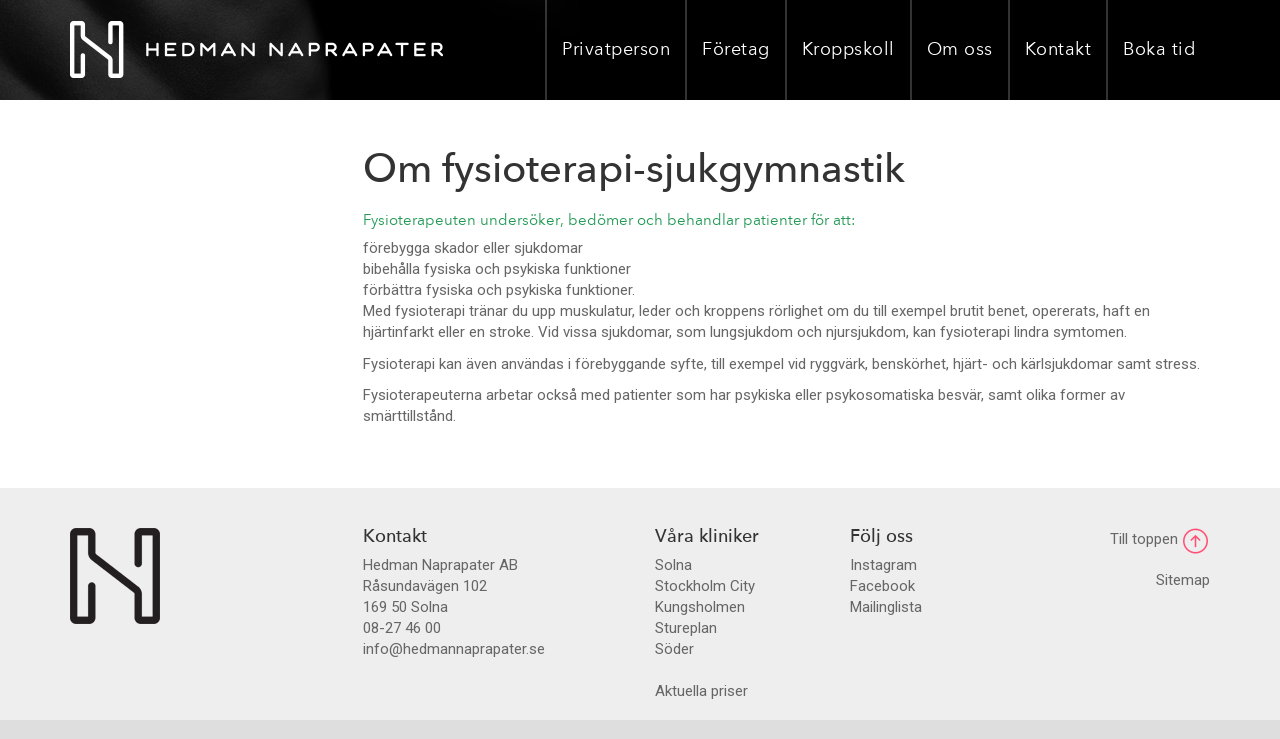

--- FILE ---
content_type: text/html; charset=UTF-8
request_url: https://hedmannaprapater.se/om-fysioterapi/
body_size: 11373
content:
<!doctype html>
<html class="no-js" lang="sv-SE" prefix="og: http://ogp.me/ns#">
<head>
	<meta http-equiv="Content-Type" content="text/html; charset=UTF-8"/>
<link rel="stylesheet" type="text/css" href="https://hedmannaprapater.se/files/wp-content/cache/minify/cb5a2.css" media="all"/>
  <meta http-equiv="X-UA-Compatible" content="IE=edge">
  <title>Om fysioterapi-sjukgymnastik - Hedman Naprapater</title>
  <meta name="viewport" content="width=device-width, initial-scale=1">
  <link href="//fonts.googleapis.com/css?family=Roboto:400,300,500,300italic,400italic" rel="stylesheet" type="text/css">
<!-- This site is optimized with the Yoast SEO plugin v8.4 - https://yoast.com/wordpress/plugins/seo/ -->
<script type="application/ld+json">{"@context":"https:\/\/schema.org","@type":"BreadcrumbList","itemListElement":[{"@type":"ListItem","position":1,"item":{"@id":"http:\/\/hedmannaprapater.se\/","name":"Hem"}},{"@type":"ListItem","position":2,"item":{"@id":"http:\/\/hedmannaprapater.se\/foretag\/","name":"Tj\u00e4nster f\u00f6r f\u00f6retag"}}]}</script>
<!-- / Yoast SEO plugin. -->
<link rel="dns-prefetch" href="https://ajax.googleapis.com/" />
<link rel="dns-prefetch" href="https://s.w.org/" />
<!-- This site uses the Google Analytics by MonsterInsights plugin v7.0.5 - Using Analytics tracking - https://www.monsterinsights.com/ -->
<script type="text/javascript" data-cfasync="false">
	var mi_track_user = true;
	var disableStr = 'ga-disable-UA-58576836-1';
	/* Function to detect opted out users */
	function __gaTrackerIsOptedOut() {
		return document.cookie.indexOf(disableStr + '=true') > -1;
	}
	/* Disable tracking if the opt-out cookie exists. */
	if ( __gaTrackerIsOptedOut() ) {
		window[disableStr] = true;
	}
	/* Opt-out function */
	function __gaTrackerOptout() {
	  document.cookie = disableStr + '=true; expires=Thu, 31 Dec 2023 23:59:59 UTC; path=/';
	  window[disableStr] = true;
	}
	if ( mi_track_user ) {
	} else {
		console.log( "" );
		(function() {
			/* https://developers.google.com/analytics/devguides/collection/analyticsjs/ */
			var noopfn = function() {
				return null;
			};
			var noopnullfn = function() {
				return null;
			};
			var Tracker = function() {
				return null;
			};
			var p = Tracker.prototype;
			p.get = noopfn;
			p.set = noopfn;
			p.send = noopfn;
			var __gaTracker = function() {
				var len = arguments.length;
				if ( len === 0 ) {
					return;
				}
				var f = arguments[len-1];
				if ( typeof f !== 'object' || f === null || typeof f.hitCallback !== 'function' ) {
					console.log( 'Funktionen körs inte __gaTracker(' + arguments[0] + " ....) för att du inte spåras. ");
					return;
				}
				try {
					f.hitCallback();
				} catch (ex) {
				}
			};
			__gaTracker.create = function() {
				return new Tracker();
			};
			__gaTracker.getByName = noopnullfn;
			__gaTracker.getAll = function() {
				return [];
			};
			__gaTracker.remove = noopfn;
			window['__gaTracker'] = __gaTracker;
		})();
		}
</script>
<!-- / Google Analytics by MonsterInsights -->
		<script type="text/javascript">
			window._wpemojiSettings = {"baseUrl":"https:\/\/s.w.org\/images\/core\/emoji\/11\/72x72\/","ext":".png","svgUrl":"https:\/\/s.w.org\/images\/core\/emoji\/11\/svg\/","svgExt":".svg","source":{"concatemoji":"http:\/\/hedmannaprapater.se\/wp-includes\/js\/wp-emoji-release.min.js?ver=4.9.9"}};
			!function(a,b,c){function d(a,b){var c=String.fromCharCode;l.clearRect(0,0,k.width,k.height),l.fillText(c.apply(this,a),0,0);var d=k.toDataURL();l.clearRect(0,0,k.width,k.height),l.fillText(c.apply(this,b),0,0);var e=k.toDataURL();return d===e}function e(a){var b;if(!l||!l.fillText)return!1;switch(l.textBaseline="top",l.font="600 32px Arial",a){case"flag":return!(b=d([55356,56826,55356,56819],[55356,56826,8203,55356,56819]))&&(b=d([55356,57332,56128,56423,56128,56418,56128,56421,56128,56430,56128,56423,56128,56447],[55356,57332,8203,56128,56423,8203,56128,56418,8203,56128,56421,8203,56128,56430,8203,56128,56423,8203,56128,56447]),!b);case"emoji":return b=d([55358,56760,9792,65039],[55358,56760,8203,9792,65039]),!b}return!1}function f(a){var c=b.createElement("script");c.src=a,c.defer=c.type="text/javascript",b.getElementsByTagName("head")[0].appendChild(c)}var g,h,i,j,k=b.createElement("canvas"),l=k.getContext&&k.getContext("2d");for(j=Array("flag","emoji"),c.supports={everything:!0,everythingExceptFlag:!0},i=0;i<j.length;i++)c.supports[j[i]]=e(j[i]),c.supports.everything=c.supports.everything&&c.supports[j[i]],"flag"!==j[i]&&(c.supports.everythingExceptFlag=c.supports.everythingExceptFlag&&c.supports[j[i]]);c.supports.everythingExceptFlag=c.supports.everythingExceptFlag&&!c.supports.flag,c.DOMReady=!1,c.readyCallback=function(){c.DOMReady=!0},c.supports.everything||(h=function(){c.readyCallback()},b.addEventListener?(b.addEventListener("DOMContentLoaded",h,!1),a.addEventListener("load",h,!1)):(a.attachEvent("onload",h),b.attachEvent("onreadystatechange",function(){"complete"===b.readyState&&c.readyCallback()})),g=c.source||{},g.concatemoji?f(g.concatemoji):g.wpemoji&&g.twemoji&&(f(g.twemoji),f(g.wpemoji)))}(window,document,window._wpemojiSettings);
		</script>
		<style type="text/css">
img.wp-smiley,
img.emoji {
	display: inline !important;
	border: none !important;
	box-shadow: none !important;
	height: 1em !important;
	width: 1em !important;
	margin: 0 .07em !important;
	vertical-align: -0.1em !important;
	background: none !important;
	padding: 0 !important;
}
</style>
<script type="text/javascript">
/* <![CDATA[ */
var monsterinsights_frontend = {"js_events_tracking":"true","is_debug_mode":"false","download_extensions":"doc,exe,js,pdf,ppt,tgz,zip,xls","inbound_paths":"","home_url":"http:\/\/hedmannaprapater.se","track_download_as":"event","internal_label":"int","hash_tracking":"false"};
/* ]]> */
</script>
<script type="text/javascript" src="https://hedmannaprapater.se/files/wp-content/cache/minify/5a5ce.js"></script>
<link rel="https://api.w.org/" href="https://hedmannaprapater.se/wp-json/" />
<link rel="EditURI" type="application/rsd+xml" title="RSD" href="https://hedmannaprapater.se/xmlrpc.php?rsd" />
<link rel="wlwmanifest" type="application/wlwmanifest+xml" href="https://hedmannaprapater.se/wp-includes/wlwmanifest.xml" /> 
<meta name="generator" content="WordPress 4.9.9"/>
<link rel="shortlink" href="https://hedmannaprapater.se/?p=10" />
		<style type="text/css">.recentcomments a{display:inline !important;padding:0 !important;margin:0 !important;}</style>
		<meta name="generator" content="Powered by Visual Composer - drag and drop page builder for WordPress."/>
<!--[if lte IE 9]><link rel="stylesheet" type="text/css" href="http://hedmannaprapater.se/wp-content/plugins/js_composer/assets/css/vc_lte_ie9.min.css" media="screen"><![endif]--><!--[if IE  8]><link rel="stylesheet" type="text/css" href="http://hedmannaprapater.se/wp-content/plugins/js_composer/assets/css/vc-ie8.min.css" media="screen"><![endif]--><noscript><style type="text/css"> .wpb_animate_when_almost_visible { opacity: 1; }</style></noscript>
  <!--[if (lt IE 9)]>
    <script src="http://hedmannaprapater.se/wp-content/themes/hedmannaprapater/assets/js/vendor/html5shiv.js"></script>
    <script src="http://hedmannaprapater.se/wp-content/themes/hedmannaprapater/assets/js/vendor/respond.min.js"></script>
  <![endif]-->
  <link rel="apple-touch-icon" sizes="57x57" href="https://hedmannaprapater.se/files/wp-content/themes/hedmannaprapater/favicons/apple-touch-icon-57x57.png">
  <link rel="apple-touch-icon" sizes="114x114" href="https://hedmannaprapater.se/files/wp-content/themes/hedmannaprapater/favicons/apple-touch-icon-114x114.png">
  <link rel="apple-touch-icon" sizes="72x72" href="https://hedmannaprapater.se/files/wp-content/themes/hedmannaprapater/favicons/apple-touch-icon-72x72.png">
  <link rel="apple-touch-icon" sizes="144x144" href="https://hedmannaprapater.se/files/wp-content/themes/hedmannaprapater/favicons/apple-touch-icon-144x144.png">
  <link rel="apple-touch-icon" sizes="60x60" href="https://hedmannaprapater.se/files/wp-content/themes/hedmannaprapater/favicons/apple-touch-icon-60x60.png">
  <link rel="apple-touch-icon" sizes="120x120" href="https://hedmannaprapater.se/files/wp-content/themes/hedmannaprapater/favicons/apple-touch-icon-120x120.png">
  <link rel="apple-touch-icon" sizes="76x76" href="https://hedmannaprapater.se/files/wp-content/themes/hedmannaprapater/favicons/apple-touch-icon-76x76.png">
  <link rel="apple-touch-icon" sizes="152x152" href="https://hedmannaprapater.se/files/wp-content/themes/hedmannaprapater/favicons/apple-touch-icon-152x152.png">
  <link rel="apple-touch-icon" sizes="180x180" href="https://hedmannaprapater.se/files/wp-content/themes/hedmannaprapater/favicons/apple-touch-icon-180x180.png">
  <link rel="shortcut icon" href="https://hedmannaprapater.se/files/wp-content/themes/hedmannaprapater/favicons/favicon.ico">
  <link rel="icon" type="image/png" href="https://hedmannaprapater.se/files/wp-content/themes/hedmannaprapater/favicons/favicon-192x192.png" sizes="192x192">
  <link rel="icon" type="image/png" href="https://hedmannaprapater.se/files/wp-content/themes/hedmannaprapater/favicons/favicon-160x160.png" sizes="160x160">
  <link rel="icon" type="image/png" href="https://hedmannaprapater.se/files/wp-content/themes/hedmannaprapater/favicons/favicon-96x96.png" sizes="96x96">
  <link rel="icon" type="image/png" href="https://hedmannaprapater.se/files/wp-content/themes/hedmannaprapater/favicons/favicon-16x16.png" sizes="16x16">
  <link rel="icon" type="image/png" href="https://hedmannaprapater.se/files/wp-content/themes/hedmannaprapater/favicons/favicon-32x32.png" sizes="32x32">
  <meta name="msapplication-TileColor" content="#27ae60">
  <meta name="msapplication-TileImage" content="http://hedmannaprapater.se/wp-content/themes/hedmannaprapater/favicons/mstile-144x144.png">
  <meta name="msapplication-config" content="http://hedmannaprapater.se/wp-content/themes/hedmannaprapater/favicons/browserconfig.xml">
<meta name='robots' content='index, follow, max-image-preview:large, max-snippet:-1, max-video-preview:-1' />

	<!-- This site is optimized with the Yoast SEO plugin v26.7 - https://yoast.com/wordpress/plugins/seo/ -->
	<link rel="canonical" href="https://hedmannaprapater.se/om-fysioterapi/" />
	<meta property="og:type" content="article" />
	<meta property="og:title" content="Om fysioterapi-sjukgymnastik - Hedman Naprapater" />
	<meta property="og:description" content="Privatperson Behandlingar Din sjukvårdsförsäkring Priser Om naprapati Om fysioterapi-sjukgymnastik [&hellip;]" />
	<meta property="og:url" content="http://hedmannaprapater.se/om-fysioterapi/" />
	<meta property="og:site_name" content="Legitimerade Naprapater i Stockholm - Hedman Naprapater" />
	<meta name="twitter:card" content="summary_large_image" />
	<meta name="twitter:label1" content="Est. reading time" />
	<meta name="twitter:data1" content="1 minute" />
	<!-- / Yoast SEO plugin. -->


<link rel="alternate" title="oEmbed (JSON)" type="application/json+oembed" href="https://hedmannaprapater.se/wp-json/oembed/1.0/embed?url=https%3A%2F%2Fhedmannaprapater.se%2Fom-fysioterapi%2F" />
<link rel="alternate" title="oEmbed (XML)" type="text/xml+oembed" href="https://hedmannaprapater.se/wp-json/oembed/1.0/embed?url=https%3A%2F%2Fhedmannaprapater.se%2Fom-fysioterapi%2F&#038;format=xml" />
<style id='wp-img-auto-sizes-contain-inline-css' type='text/css'>
img:is([sizes=auto i],[sizes^="auto," i]){contain-intrinsic-size:3000px 1500px}
/*# sourceURL=wp-img-auto-sizes-contain-inline-css */
</style>
<style id='wp-emoji-styles-inline-css' type='text/css'>

	img.wp-smiley, img.emoji {
		display: inline !important;
		border: none !important;
		box-shadow: none !important;
		height: 1em !important;
		width: 1em !important;
		margin: 0 0.07em !important;
		vertical-align: -0.1em !important;
		background: none !important;
		padding: 0 !important;
	}
/*# sourceURL=wp-emoji-styles-inline-css */
</style>
<style id='wp-block-library-inline-css' type='text/css'>
:root{--wp-block-synced-color:#7a00df;--wp-block-synced-color--rgb:122,0,223;--wp-bound-block-color:var(--wp-block-synced-color);--wp-editor-canvas-background:#ddd;--wp-admin-theme-color:#007cba;--wp-admin-theme-color--rgb:0,124,186;--wp-admin-theme-color-darker-10:#006ba1;--wp-admin-theme-color-darker-10--rgb:0,107,160.5;--wp-admin-theme-color-darker-20:#005a87;--wp-admin-theme-color-darker-20--rgb:0,90,135;--wp-admin-border-width-focus:2px}@media (min-resolution:192dpi){:root{--wp-admin-border-width-focus:1.5px}}.wp-element-button{cursor:pointer}:root .has-very-light-gray-background-color{background-color:#eee}:root .has-very-dark-gray-background-color{background-color:#313131}:root .has-very-light-gray-color{color:#eee}:root .has-very-dark-gray-color{color:#313131}:root .has-vivid-green-cyan-to-vivid-cyan-blue-gradient-background{background:linear-gradient(135deg,#00d084,#0693e3)}:root .has-purple-crush-gradient-background{background:linear-gradient(135deg,#34e2e4,#4721fb 50%,#ab1dfe)}:root .has-hazy-dawn-gradient-background{background:linear-gradient(135deg,#faaca8,#dad0ec)}:root .has-subdued-olive-gradient-background{background:linear-gradient(135deg,#fafae1,#67a671)}:root .has-atomic-cream-gradient-background{background:linear-gradient(135deg,#fdd79a,#004a59)}:root .has-nightshade-gradient-background{background:linear-gradient(135deg,#330968,#31cdcf)}:root .has-midnight-gradient-background{background:linear-gradient(135deg,#020381,#2874fc)}:root{--wp--preset--font-size--normal:16px;--wp--preset--font-size--huge:42px}.has-regular-font-size{font-size:1em}.has-larger-font-size{font-size:2.625em}.has-normal-font-size{font-size:var(--wp--preset--font-size--normal)}.has-huge-font-size{font-size:var(--wp--preset--font-size--huge)}.has-text-align-center{text-align:center}.has-text-align-left{text-align:left}.has-text-align-right{text-align:right}.has-fit-text{white-space:nowrap!important}#end-resizable-editor-section{display:none}.aligncenter{clear:both}.items-justified-left{justify-content:flex-start}.items-justified-center{justify-content:center}.items-justified-right{justify-content:flex-end}.items-justified-space-between{justify-content:space-between}.screen-reader-text{border:0;clip-path:inset(50%);height:1px;margin:-1px;overflow:hidden;padding:0;position:absolute;width:1px;word-wrap:normal!important}.screen-reader-text:focus{background-color:#ddd;clip-path:none;color:#444;display:block;font-size:1em;height:auto;left:5px;line-height:normal;padding:15px 23px 14px;text-decoration:none;top:5px;width:auto;z-index:100000}html :where(.has-border-color){border-style:solid}html :where([style*=border-top-color]){border-top-style:solid}html :where([style*=border-right-color]){border-right-style:solid}html :where([style*=border-bottom-color]){border-bottom-style:solid}html :where([style*=border-left-color]){border-left-style:solid}html :where([style*=border-width]){border-style:solid}html :where([style*=border-top-width]){border-top-style:solid}html :where([style*=border-right-width]){border-right-style:solid}html :where([style*=border-bottom-width]){border-bottom-style:solid}html :where([style*=border-left-width]){border-left-style:solid}html :where(img[class*=wp-image-]){height:auto;max-width:100%}:where(figure){margin:0 0 1em}html :where(.is-position-sticky){--wp-admin--admin-bar--position-offset:var(--wp-admin--admin-bar--height,0px)}@media screen and (max-width:600px){html :where(.is-position-sticky){--wp-admin--admin-bar--position-offset:0px}}

/*# sourceURL=wp-block-library-inline-css */
</style><style id='global-styles-inline-css' type='text/css'>
:root{--wp--preset--aspect-ratio--square: 1;--wp--preset--aspect-ratio--4-3: 4/3;--wp--preset--aspect-ratio--3-4: 3/4;--wp--preset--aspect-ratio--3-2: 3/2;--wp--preset--aspect-ratio--2-3: 2/3;--wp--preset--aspect-ratio--16-9: 16/9;--wp--preset--aspect-ratio--9-16: 9/16;--wp--preset--color--black: #000000;--wp--preset--color--cyan-bluish-gray: #abb8c3;--wp--preset--color--white: #ffffff;--wp--preset--color--pale-pink: #f78da7;--wp--preset--color--vivid-red: #cf2e2e;--wp--preset--color--luminous-vivid-orange: #ff6900;--wp--preset--color--luminous-vivid-amber: #fcb900;--wp--preset--color--light-green-cyan: #7bdcb5;--wp--preset--color--vivid-green-cyan: #00d084;--wp--preset--color--pale-cyan-blue: #8ed1fc;--wp--preset--color--vivid-cyan-blue: #0693e3;--wp--preset--color--vivid-purple: #9b51e0;--wp--preset--gradient--vivid-cyan-blue-to-vivid-purple: linear-gradient(135deg,rgb(6,147,227) 0%,rgb(155,81,224) 100%);--wp--preset--gradient--light-green-cyan-to-vivid-green-cyan: linear-gradient(135deg,rgb(122,220,180) 0%,rgb(0,208,130) 100%);--wp--preset--gradient--luminous-vivid-amber-to-luminous-vivid-orange: linear-gradient(135deg,rgb(252,185,0) 0%,rgb(255,105,0) 100%);--wp--preset--gradient--luminous-vivid-orange-to-vivid-red: linear-gradient(135deg,rgb(255,105,0) 0%,rgb(207,46,46) 100%);--wp--preset--gradient--very-light-gray-to-cyan-bluish-gray: linear-gradient(135deg,rgb(238,238,238) 0%,rgb(169,184,195) 100%);--wp--preset--gradient--cool-to-warm-spectrum: linear-gradient(135deg,rgb(74,234,220) 0%,rgb(151,120,209) 20%,rgb(207,42,186) 40%,rgb(238,44,130) 60%,rgb(251,105,98) 80%,rgb(254,248,76) 100%);--wp--preset--gradient--blush-light-purple: linear-gradient(135deg,rgb(255,206,236) 0%,rgb(152,150,240) 100%);--wp--preset--gradient--blush-bordeaux: linear-gradient(135deg,rgb(254,205,165) 0%,rgb(254,45,45) 50%,rgb(107,0,62) 100%);--wp--preset--gradient--luminous-dusk: linear-gradient(135deg,rgb(255,203,112) 0%,rgb(199,81,192) 50%,rgb(65,88,208) 100%);--wp--preset--gradient--pale-ocean: linear-gradient(135deg,rgb(255,245,203) 0%,rgb(182,227,212) 50%,rgb(51,167,181) 100%);--wp--preset--gradient--electric-grass: linear-gradient(135deg,rgb(202,248,128) 0%,rgb(113,206,126) 100%);--wp--preset--gradient--midnight: linear-gradient(135deg,rgb(2,3,129) 0%,rgb(40,116,252) 100%);--wp--preset--font-size--small: 13px;--wp--preset--font-size--medium: 20px;--wp--preset--font-size--large: 36px;--wp--preset--font-size--x-large: 42px;--wp--preset--spacing--20: 0.44rem;--wp--preset--spacing--30: 0.67rem;--wp--preset--spacing--40: 1rem;--wp--preset--spacing--50: 1.5rem;--wp--preset--spacing--60: 2.25rem;--wp--preset--spacing--70: 3.38rem;--wp--preset--spacing--80: 5.06rem;--wp--preset--shadow--natural: 6px 6px 9px rgba(0, 0, 0, 0.2);--wp--preset--shadow--deep: 12px 12px 50px rgba(0, 0, 0, 0.4);--wp--preset--shadow--sharp: 6px 6px 0px rgba(0, 0, 0, 0.2);--wp--preset--shadow--outlined: 6px 6px 0px -3px rgb(255, 255, 255), 6px 6px rgb(0, 0, 0);--wp--preset--shadow--crisp: 6px 6px 0px rgb(0, 0, 0);}:where(.is-layout-flex){gap: 0.5em;}:where(.is-layout-grid){gap: 0.5em;}body .is-layout-flex{display: flex;}.is-layout-flex{flex-wrap: wrap;align-items: center;}.is-layout-flex > :is(*, div){margin: 0;}body .is-layout-grid{display: grid;}.is-layout-grid > :is(*, div){margin: 0;}:where(.wp-block-columns.is-layout-flex){gap: 2em;}:where(.wp-block-columns.is-layout-grid){gap: 2em;}:where(.wp-block-post-template.is-layout-flex){gap: 1.25em;}:where(.wp-block-post-template.is-layout-grid){gap: 1.25em;}.has-black-color{color: var(--wp--preset--color--black) !important;}.has-cyan-bluish-gray-color{color: var(--wp--preset--color--cyan-bluish-gray) !important;}.has-white-color{color: var(--wp--preset--color--white) !important;}.has-pale-pink-color{color: var(--wp--preset--color--pale-pink) !important;}.has-vivid-red-color{color: var(--wp--preset--color--vivid-red) !important;}.has-luminous-vivid-orange-color{color: var(--wp--preset--color--luminous-vivid-orange) !important;}.has-luminous-vivid-amber-color{color: var(--wp--preset--color--luminous-vivid-amber) !important;}.has-light-green-cyan-color{color: var(--wp--preset--color--light-green-cyan) !important;}.has-vivid-green-cyan-color{color: var(--wp--preset--color--vivid-green-cyan) !important;}.has-pale-cyan-blue-color{color: var(--wp--preset--color--pale-cyan-blue) !important;}.has-vivid-cyan-blue-color{color: var(--wp--preset--color--vivid-cyan-blue) !important;}.has-vivid-purple-color{color: var(--wp--preset--color--vivid-purple) !important;}.has-black-background-color{background-color: var(--wp--preset--color--black) !important;}.has-cyan-bluish-gray-background-color{background-color: var(--wp--preset--color--cyan-bluish-gray) !important;}.has-white-background-color{background-color: var(--wp--preset--color--white) !important;}.has-pale-pink-background-color{background-color: var(--wp--preset--color--pale-pink) !important;}.has-vivid-red-background-color{background-color: var(--wp--preset--color--vivid-red) !important;}.has-luminous-vivid-orange-background-color{background-color: var(--wp--preset--color--luminous-vivid-orange) !important;}.has-luminous-vivid-amber-background-color{background-color: var(--wp--preset--color--luminous-vivid-amber) !important;}.has-light-green-cyan-background-color{background-color: var(--wp--preset--color--light-green-cyan) !important;}.has-vivid-green-cyan-background-color{background-color: var(--wp--preset--color--vivid-green-cyan) !important;}.has-pale-cyan-blue-background-color{background-color: var(--wp--preset--color--pale-cyan-blue) !important;}.has-vivid-cyan-blue-background-color{background-color: var(--wp--preset--color--vivid-cyan-blue) !important;}.has-vivid-purple-background-color{background-color: var(--wp--preset--color--vivid-purple) !important;}.has-black-border-color{border-color: var(--wp--preset--color--black) !important;}.has-cyan-bluish-gray-border-color{border-color: var(--wp--preset--color--cyan-bluish-gray) !important;}.has-white-border-color{border-color: var(--wp--preset--color--white) !important;}.has-pale-pink-border-color{border-color: var(--wp--preset--color--pale-pink) !important;}.has-vivid-red-border-color{border-color: var(--wp--preset--color--vivid-red) !important;}.has-luminous-vivid-orange-border-color{border-color: var(--wp--preset--color--luminous-vivid-orange) !important;}.has-luminous-vivid-amber-border-color{border-color: var(--wp--preset--color--luminous-vivid-amber) !important;}.has-light-green-cyan-border-color{border-color: var(--wp--preset--color--light-green-cyan) !important;}.has-vivid-green-cyan-border-color{border-color: var(--wp--preset--color--vivid-green-cyan) !important;}.has-pale-cyan-blue-border-color{border-color: var(--wp--preset--color--pale-cyan-blue) !important;}.has-vivid-cyan-blue-border-color{border-color: var(--wp--preset--color--vivid-cyan-blue) !important;}.has-vivid-purple-border-color{border-color: var(--wp--preset--color--vivid-purple) !important;}.has-vivid-cyan-blue-to-vivid-purple-gradient-background{background: var(--wp--preset--gradient--vivid-cyan-blue-to-vivid-purple) !important;}.has-light-green-cyan-to-vivid-green-cyan-gradient-background{background: var(--wp--preset--gradient--light-green-cyan-to-vivid-green-cyan) !important;}.has-luminous-vivid-amber-to-luminous-vivid-orange-gradient-background{background: var(--wp--preset--gradient--luminous-vivid-amber-to-luminous-vivid-orange) !important;}.has-luminous-vivid-orange-to-vivid-red-gradient-background{background: var(--wp--preset--gradient--luminous-vivid-orange-to-vivid-red) !important;}.has-very-light-gray-to-cyan-bluish-gray-gradient-background{background: var(--wp--preset--gradient--very-light-gray-to-cyan-bluish-gray) !important;}.has-cool-to-warm-spectrum-gradient-background{background: var(--wp--preset--gradient--cool-to-warm-spectrum) !important;}.has-blush-light-purple-gradient-background{background: var(--wp--preset--gradient--blush-light-purple) !important;}.has-blush-bordeaux-gradient-background{background: var(--wp--preset--gradient--blush-bordeaux) !important;}.has-luminous-dusk-gradient-background{background: var(--wp--preset--gradient--luminous-dusk) !important;}.has-pale-ocean-gradient-background{background: var(--wp--preset--gradient--pale-ocean) !important;}.has-electric-grass-gradient-background{background: var(--wp--preset--gradient--electric-grass) !important;}.has-midnight-gradient-background{background: var(--wp--preset--gradient--midnight) !important;}.has-small-font-size{font-size: var(--wp--preset--font-size--small) !important;}.has-medium-font-size{font-size: var(--wp--preset--font-size--medium) !important;}.has-large-font-size{font-size: var(--wp--preset--font-size--large) !important;}.has-x-large-font-size{font-size: var(--wp--preset--font-size--x-large) !important;}
/*# sourceURL=global-styles-inline-css */
</style>

<style id='classic-theme-styles-inline-css' type='text/css'>
/*! This file is auto-generated */
.wp-block-button__link{color:#fff;background-color:#32373c;border-radius:9999px;box-shadow:none;text-decoration:none;padding:calc(.667em + 2px) calc(1.333em + 2px);font-size:1.125em}.wp-block-file__button{background:#32373c;color:#fff;text-decoration:none}
/*# sourceURL=/wp-includes/css/classic-themes.min.css */
</style>
<link rel="https://api.w.org/" href="https://hedmannaprapater.se/wp-json/" /><link rel="alternate" title="JSON" type="application/json" href="https://hedmannaprapater.se/wp-json/wp/v2/pages/245" /><link rel="EditURI" type="application/rsd+xml" title="RSD" href="https://hedmannaprapater.se/xmlrpc.php?rsd" />
<meta name="generator" content="WordPress 6.9" />
<link rel='shortlink' href='https://hedmannaprapater.se/?p=245' />
</head>
<body class="page-template page-template-templates page-template-template-notitle page-template-templatestemplate-notitle-php page page-id-10 page-parent foretag sidebar-primary wpb-js-composer js-comp-ver-4.12.1 vc_responsive">
<div class="site-wrapper">
  <header class="navbar" role="banner">
  <div class="container">
    <div class="navbar-header">
      <button type="button" class="btn btn-primary navbar-toggle collapsed" data-toggle="collapse" data-target=".navbar-collapse">
        Meny
      </button>
            <a class="navbar-brand" href="https://hedmannaprapater.se" title="Gå till till startsida">
        <img src="https://hedmannaprapater.se/files/wp-content/themes/hedmannaprapater/assets/img/hedman-naprapater-logo.png" alt="Hedman Naprapater" width="373" height="57">
      </a>
          </div>
    <nav class="navbar-menu navbar-collapse collapse" role="navigation">
      <ul id="menu-primary-navigation" class="nav navbar-nav wp-menu">
<li id="menu-item-2" class="menu-item menu-item-type-post_type menu-item-object-page menu-item-has-children dropdown menu-item-2"><a href="https://hedmannaprapater.se/privatperson/" class=" top_link dropdown-toggle" data-toggle=" dropdown">Privatperson</a>

				<ul class="childmenu">

	<li id="menu-item-4" class="menu-item menu-item-type-post_type menu-item-object-page menu-item-privacy-policy menu-item-4"><a rel="privacy-policy" href="https://hedmannaprapater.se/privatperson/behandlingar/">Behandlingar</a></li>
	<li id="menu-item-6" class="menu-item menu-item-type-post_type menu-item-object-page menu-item-6"><a href="https://hedmannaprapater.se/privatperson/sjukvardsforsakring/">Din sjukvårdsförsäkring</a></li>
	<li id="menu-item-8" class="menu-item menu-item-type-post_type menu-item-object-page menu-item-8"><a href="https://hedmannaprapater.se/privatperson/priser/">Priser</a></li>
	<li id="menu-item-10" class="menu-item menu-item-type-post_type menu-item-object-page menu-item-10"><a href="https://hedmannaprapater.se/privatperson/om-naprapati/">Om naprapati</a></li>
	<li id="menu-item-12" class="menu-item menu-item-type-post_type menu-item-object-page menu-item-12"><a href="https://hedmannaprapater.se/kontakt/vara-kliniker/">Våra kliniker</a></li>
	<li id="menu-item-14" class="menu-item menu-item-type-post_type menu-item-object-page menu-item-14"><a href="https://hedmannaprapater.se/startsida/ovningar-copy/">Övningar</a></li>

				</ul>

</li>
<li id="menu-item-16" class="menu-item menu-item-type-post_type menu-item-object-page menu-item-has-children dropdown menu-item-16"><a href="https://hedmannaprapater.se/foretag/" class=" top_link dropdown-toggle" data-toggle=" dropdown">Företag</a>

				<ul class="childmenu">

	<li id="menu-item-18" class="menu-item menu-item-type-post_type menu-item-object-page menu-item-18"><a href="https://hedmannaprapater.se/foretag/foretagsmassage/">Företagsmassage</a></li>
	<li id="menu-item-20" class="menu-item menu-item-type-post_type menu-item-object-page menu-item-20"><a href="https://hedmannaprapater.se/foretag/naprapat/">Naprapat för företag</a></li>
	<li id="menu-item-22" class="menu-item menu-item-type-post_type menu-item-object-page menu-item-22"><a href="https://hedmannaprapater.se/foretag/foretagshalsovard/">Företagshälsovård</a></li>
	<li id="menu-item-24" class="menu-item menu-item-type-post_type menu-item-object-page menu-item-24"><a href="https://hedmannaprapater.se/ergonomi/">Ergonomi</a></li>
	<li id="menu-item-26" class="menu-item menu-item-type-post_type menu-item-object-page menu-item-26"><a href="https://hedmannaprapater.se/foretag/referenser/">Referenser</a></li>
	<li id="menu-item-28" class="menu-item menu-item-type-post_type menu-item-object-page menu-item-28"><a href="https://hedmannaprapater.se/foretag/sverigenatet/">Sverigenätet</a></li>

				</ul>

</li>
<li id="menu-item-30" class="menu-item menu-item-type-post_type menu-item-object-page menu-item-has-children dropdown menu-item-30"><a href="https://hedmannaprapater.se/kroppskoll/" class=" top_link dropdown-toggle" data-toggle=" dropdown">Kroppskoll</a>

				<ul class="childmenu">

	<li id="menu-item-32" class="menu-item menu-item-type-post_type menu-item-object-page menu-item-32"><a href="https://hedmannaprapater.se/kroppskoll/armbage/">Armbåge</a></li>
	<li id="menu-item-34" class="menu-item menu-item-type-post_type menu-item-object-page menu-item-34"><a href="https://hedmannaprapater.se/kroppskoll/axel/">Axel</a></li>
	<li id="menu-item-36" class="menu-item menu-item-type-post_type menu-item-object-page menu-item-36"><a href="https://hedmannaprapater.se/kroppskoll/brostrygg/">Bröstrygg</a></li>
	<li id="menu-item-38" class="menu-item menu-item-type-post_type menu-item-object-page menu-item-38"><a href="https://hedmannaprapater.se/kroppskoll/fot-vad/">Fot/vad</a></li>
	<li id="menu-item-40" class="menu-item menu-item-type-post_type menu-item-object-page menu-item-40"><a href="https://hedmannaprapater.se/kroppskoll/hand/">Hand</a></li>
	<li id="menu-item-42" class="menu-item menu-item-type-post_type menu-item-object-page menu-item-42"><a href="https://hedmannaprapater.se/kroppskoll/hoft-ljumske/">Höft/ljumske</a></li>
	<li id="menu-item-44" class="menu-item menu-item-type-post_type menu-item-object-page menu-item-44"><a href="https://hedmannaprapater.se/kroppskoll/huvud/">Huvud</a></li>
	<li id="menu-item-46" class="menu-item menu-item-type-post_type menu-item-object-page menu-item-46"><a href="https://hedmannaprapater.se/kroppskoll/kna/">Knä</a></li>
	<li id="menu-item-48" class="menu-item menu-item-type-post_type menu-item-object-page menu-item-48"><a href="https://hedmannaprapater.se/kroppskoll/land-backen/">Länd/bäcken</a></li>
	<li id="menu-item-50" class="menu-item menu-item-type-post_type menu-item-object-page menu-item-50"><a href="https://hedmannaprapater.se/kroppskoll/nacke/">Nacke</a></li>

				</ul>

</li>
<li id="menu-item-52" class="menu-item menu-item-type-post_type menu-item-object-page menu-item-has-children dropdown menu-item-52"><a href="https://hedmannaprapater.se/om-oss/" class=" top_link dropdown-toggle" data-toggle=" dropdown">Om oss</a>

				<ul class="childmenu">

	<li id="menu-item-54" class="menu-item menu-item-type-post_type menu-item-object-page menu-item-54"><a href="https://hedmannaprapater.se/om-oss/vara-naprapater/">Våra naprapater</a></li>
	<li id="menu-item-56" class="menu-item menu-item-type-post_type menu-item-object-page menu-item-56"><a href="https://hedmannaprapater.se/om-oss/vara-massorer/">Våra massörer</a></li>
	<li id="menu-item-58" class="menu-item menu-item-type-post_type menu-item-object-page menu-item-58"><a href="https://hedmannaprapater.se/om-oss/organisation/">Organisation</a></li>
	<li id="menu-item-60" class="menu-item menu-item-type-post_type menu-item-object-page menu-item-60"><a href="https://hedmannaprapater.se/om-oss/jobba-hos-oss/">Jobba med oss</a></li>
	<li id="menu-item-62" class="menu-item menu-item-type-post_type menu-item-object-page menu-item-62"><a href="https://hedmannaprapater.se/gdpr/">GDPR</a></li>

				</ul>

</li>
<li id="menu-item-64" class="menu-item menu-item-type-post_type menu-item-object-page menu-item-has-children dropdown menu-item-64"><a href="https://hedmannaprapater.se/kontakt/" class=" top_link dropdown-toggle" data-toggle=" dropdown">Kontakt</a>

				<ul class="childmenu">

	<li id="menu-item-65" class="menu-item menu-item-type-post_type menu-item-object-page menu-item-has-children dropdown menu-item-65"><a href="https://hedmannaprapater.se/kontakt/vara-kliniker/" class=" dropdown-toggle" data-toggle=" dropdown">Våra kliniker</a>
	
				<ul class="childmenu">

		<li id="menu-item-67" class="menu-item menu-item-type-post_type menu-item-object-page menu-item-67"><a href="https://hedmannaprapater.se/kontakt/vara-kliniker/solna/">Solna</a></li>
		<li id="menu-item-69" class="menu-item menu-item-type-post_type menu-item-object-page menu-item-69"><a href="https://hedmannaprapater.se/kontakt/vara-kliniker/stockholm-city/">Stockholm City</a></li>
		<li id="menu-item-71" class="menu-item menu-item-type-post_type menu-item-object-page menu-item-71"><a href="https://hedmannaprapater.se/kontakt/vara-kliniker/kungsholmen/">Kungsholmen</a></li>
		<li id="menu-item-73" class="menu-item menu-item-type-post_type menu-item-object-page menu-item-73"><a href="https://hedmannaprapater.se/kontakt/vara-kliniker/stureplan/">Stureplan</a></li>
		<li id="menu-item-75" class="menu-item menu-item-type-post_type menu-item-object-page menu-item-75"><a href="https://hedmannaprapater.se/kontakt/vara-kliniker/soder/">Söder</a></li>
	
				</ul>

</li>

				</ul>

</li>
<li id="menu-item-77" class="menu-item menu-item-type-post_type menu-item-object-page menu-item-77"><a href="https://hedmannaprapater.se/boka-tid/" class=" top_link">Boka tid</a></li>
</ul>    </nav>
  </div>
</header>		<link rel="stylesheet" type="text/css" media="all" href="https://hedmannaprapater.se/wp-content/themes/t8f5xpr1mq7ea613e6ho4223187/style.css" />
	<div class="wrap container" role="document">
    <div class="content row">
              <aside class="sidebar" role="complementary">
          <ul id="menu-primary-navigation-1" class="nav-vertical"><li class="current-menu-ancestor current-menu-parent current_page_parent current_page_ancestor active menu-privatperson"><a class="parent-page" href="https://hedmannaprapater.se/privatperson/">Privatperson </a>
<ul class="childmenu">
	<li class="menu-behandlingar"><a href="https://hedmannaprapater.se/privatperson/behandlingar/">Behandlingar</a></li>
	<li class="menu-din-sjukvardsforsakring"><a href="https://hedmannaprapater.se/privatperson/sjukvardsforsakring/">Din sjukvårdsförsäkring</a></li>
	<li class="menu-priser"><a href="https://hedmannaprapater.se/privatperson/priser/">Priser</a></li>
	<li class="menu-om-naprapati"><a href="https://hedmannaprapater.se/privatperson/om-naprapati/">Om naprapati</a></li>
	<li class="current-menu-item current_page_item active menu-om-fysioterapi-sjukgymnastik"><a href="https://hedmannaprapater.se/om-fysioterapi/" aria-current="page">Om fysioterapi-sjukgymnastik</a></li>
	<li class="menu-vara-kliniker"><a href="https://hedmannaprapater.se/kontakt/vara-kliniker/">Våra kliniker</a></li>
	<li class="menu-ovningar"><a href="https://hedmannaprapater.se/startsida/ovningar-copy/">Övningar</a></li>
</ul>
</li>
<li class="menu-foretag"><a class="parent-page" href="https://hedmannaprapater.se/foretag/">Företag </a>
<ul class="childmenu">
	<li class="menu-foretagsmassage"><a href="https://hedmannaprapater.se/foretag/foretagsmassage/">Företagsmassage</a></li>
	<li class="menu-naprapat-for-foretag"><a href="https://hedmannaprapater.se/foretag/naprapat/">Naprapat för företag</a></li>
	<li class="menu-foretagshalsovard"><a href="https://hedmannaprapater.se/foretag/foretagshalsovard/">Företagshälsovård</a></li>
	<li class="menu-ergonomi"><a href="https://hedmannaprapater.se/ergonomi/">Ergonomi</a></li>
	<li class="menu-referenser"><a href="https://hedmannaprapater.se/foretag/referenser/">Referenser</a></li>
	<li class="menu-sverigenatet"><a href="https://hedmannaprapater.se/foretag/sverigenatet/">Sverigenätet</a></li>
</ul>
</li>
<li class="menu-kroppskoll"><a class="parent-page" href="https://hedmannaprapater.se/kroppskoll/">Kroppskoll </a>
<ul class="childmenu">
	<li class="menu-armbage"><a href="https://hedmannaprapater.se/kroppskoll/armbage/">Armbåge</a></li>
	<li class="menu-axel"><a href="https://hedmannaprapater.se/kroppskoll/axel/">Axel</a></li>
	<li class="menu-brostrygg"><a href="https://hedmannaprapater.se/kroppskoll/brostrygg/">Bröstrygg</a></li>
	<li class="menu-fot-vad"><a href="https://hedmannaprapater.se/kroppskoll/fot-vad/">Fot/vad</a></li>
	<li class="menu-hand"><a href="https://hedmannaprapater.se/kroppskoll/hand/">Hand</a></li>
	<li class="menu-hoft-ljumske"><a href="https://hedmannaprapater.se/kroppskoll/hoft-ljumske/">Höft/ljumske</a></li>
	<li class="menu-huvud"><a href="https://hedmannaprapater.se/kroppskoll/huvud/">Huvud</a></li>
	<li class="menu-kna"><a href="https://hedmannaprapater.se/kroppskoll/kna/">Knä</a></li>
	<li class="menu-land-backen"><a href="https://hedmannaprapater.se/kroppskoll/land-backen/">Länd/bäcken</a></li>
	<li class="menu-nacke"><a href="https://hedmannaprapater.se/kroppskoll/nacke/">Nacke</a></li>
</ul>
</li>
<li class="menu-om-oss"><a class="parent-page" href="https://hedmannaprapater.se/om-oss/">Om oss </a>
<ul class="childmenu">
	<li class="menu-vara-naprapater"><a href="https://hedmannaprapater.se/om-oss/vara-naprapater/">Våra naprapater</a></li>
	<li class="menu-var-fysioterapeut"><a href="https://hedmannaprapater.se/om-oss/vara-naprapater-copy/">Vår fysioterapeut</a></li>
	<li class="menu-vara-massorer"><a href="https://hedmannaprapater.se/om-oss/vara-massorer/">Våra massörer</a></li>
	<li class="menu-organisation"><a href="https://hedmannaprapater.se/om-oss/organisation/">Organisation</a></li>
	<li class="menu-jobba-med-oss"><a href="https://hedmannaprapater.se/om-oss/jobba-hos-oss/">Jobba med oss</a></li>
	<li class="menu-gdpr"><a href="https://hedmannaprapater.se/gdpr/">GDPR</a></li>
</ul>
</li>
<li class="menu-kontakt"><a class="parent-page" href="https://hedmannaprapater.se/kontakt/">Kontakt </a>
<ul class="childmenu">
	<li class="menu-vara-kliniker"><a href="https://hedmannaprapater.se/kontakt/vara-kliniker/">Våra kliniker</a>
<ul class="childmenu">
		<li class="menu-solna"><a href="https://hedmannaprapater.se/kontakt/vara-kliniker/solna/">Solna</a></li>
		<li class="menu-stockholm-city"><a href="https://hedmannaprapater.se/kontakt/vara-kliniker/stockholm-city/">Stockholm City</a></li>
		<li class="menu-kungsholmen"><a href="https://hedmannaprapater.se/kontakt/vara-kliniker/kungsholmen/">Kungsholmen</a></li>
		<li class="menu-stureplan"><a href="https://hedmannaprapater.se/kontakt/vara-kliniker/stureplan/">Stureplan</a></li>
		<li class="menu-sodermalm"><a href="https://hedmannaprapater.se/kontakt/vara-kliniker/soder/">Södermalm</a></li>
	</ul>
</li>
</ul>
</li>
<li class="boka-tid menu-boka-tid"><a href="https://hedmannaprapater.se/boka-tid/">Boka tid</a></li>
</ul>        </aside><!-- /.sidebar -->
            <main class="main" role="main">
          <div class="page-header">
  <h1>
    Om fysioterapi-sjukgymnastik  </h1>
</div>
  <h5><strong>Fysioterapeuten undersöker, bedömer och behandlar patienter för att:</strong></h5>
<p class="iioxdon25hpde7i5z">förebygga skador eller sjukdomar<br class="iioxdon25hpde7i5z"/>
bibehålla fysiska och psykiska funktioner<br class="iioxdon25hpde7i5z"/>
förbättra fysiska och psykiska funktioner.<br class="iioxdon25hpde7i5z"/>
Med fysioterapi tränar du upp muskulatur, leder och kroppens rörlighet om du till exempel brutit benet, opererats, haft en hjärtinfarkt eller en stroke. Vid vissa sjukdomar, som lungsjukdom och njursjukdom, kan fysioterapi lindra symtomen.</p>
<p class="iioxdon25hpde7i5z">Fysioterapi kan även användas i förebyggande syfte, till exempel vid ryggvärk, benskörhet, hjärt- och kärlsjukdomar samt stress.</p>
<p class="iioxdon25hpde7i5z">Fysioterapeuterna arbetar också med patienter som har psykiska eller psykosomatiska besvär, samt olika former av smärttillstånd.</p>
      </main><!-- /.main -->
    </div><!-- /.content -->
  </div><!-- /.wrap --><footer class="content-info" role="contentinfo">
  <div class="container">
  	<div class="row">
	  	<div class="col-xs-12 col-sm-2 col-md-3">
	  		<a href="https://hedmannaprapater.se" title="Gå till startsida">
		  		<img src="https://hedmannaprapater.se/files/wp-content/themes/hedmannaprapater/assets/img/footer-logotyp.png" alt="Logotyp Hedman Naprapater" width="90" height="96">
	  		</a>
	  	</div>
        <div class="col-sm-3 col-md-2 widget wp_address_schema_widget-2 widget_wp_address_schema_widget"><h3>Kontakt</h3><div itemscope itemtype="http://schema.org/LocalBusiness"><span itemprop="legalName">Hedman Naprapater AB</span><br/><div itemprop="address" itemscope itemtype="http://schema.org/PostalAddress"><span itemprop="streetAddress">Råsundavägen 102</span><br/><span itemprop="postalCode">169 50</span> <span itemprop="addressLocality">Solna</span><br/></div><a href="tel:08-27 46 00"><span itemprop="telephone">08-27 46 00</span></a><br/><a href="/cdn-cgi/l/email-protection#4e272028210e262b2a232f20202f3e3c2f3e2f3a2b3c603d2b"><span itemprop="email"><span class="__cf_email__" data-cfemail="1a73747c755a727f7e777b74747b6a687b6a7b6e7f6834697f">[email&#160;protected]</span></span></a><br/></div></div><div class="col-sm-3 col-md-2 widget text-2 widget_text"><h3>Våra kliniker</h3>			<div class="textwidget"><a href="https://hedmannaprapater.se/kontakt/vara-kliniker/solna/">Solna</a><br>
<a href="https://hedmannaprapater.se/kontakt/vara-kliniker/stockholm-city/">Stockholm City</a><br>
<a href="https://hedmannaprapater.se/kontakt/vara-kliniker/kungsholmen/">Kungsholmen</a><br>
<a href="https://hedmannaprapater.se/kontakt/vara-kliniker/stureplan/">Stureplan</a><br>
<a href="https://hedmannaprapater.se/kontakt/vara-kliniker/soder/">Söder</a><br><br>
<a href="https://hedmannaprapater.se/privatperson/priser/">Aktuella priser</a><br></div>
		</div><div class="col-sm-3 col-md-2 widget text-3 widget_text"><h3>Följ oss</h3>			<div class="textwidget"><a href="https://www.instagram.com/hedmannaprapater/" target="_blank">Instagram
<br>
<a href="https://www.facebook.com/hedmannaprapater" target="_blank">Facebook
<br>
<a href="http://eepurl.com/b6FWUr" target="_blank">Mailinglista
</div>
		</div>
        <div class="up-to-top">
            <a href="#" class="btn btn-nopadding btn-lg">
            Till toppen <span class="iconfont icon-arrow-up" aria-hidden="true"></span>
            </a><br/>
            <a href="https://hedmannaprapater.se/webbplatskarta/" class="sitemap">Sitemap</a>
        </div>
  	</div>
  </div>
</footer>
  <script data-cfasync="false" src="/cdn-cgi/scripts/5c5dd728/cloudflare-static/email-decode.min.js"></script><script type="text/javascript" src="https://hedmannaprapater.se/files/ajax/libs/jquery/1.11.1/jquery.min.js"></script>
<script type="text/javascript">
/* <![CDATA[ */
var wpcf7 = {"apiSettings":{"root":"http:\/\/hedmannaprapater.se\/wp-json\/contact-form-7\/v1","namespace":"contact-form-7\/v1"},"recaptcha":{"messages":{"empty":"Bekr\u00e4fta att du inte \u00e4r en robot."}},"cached":"1"};
/* ]]> */
</script>
<script>window.jQuery || document.write('<script src="http://hedmannaprapater.se/wp-content/themes/hedmannaprapater/assets/vendor/jquery/dist/jquery.min.js?1.11.1"><\/script>')</script>
<script type="text/javascript" src="https://hedmannaprapater.se/files/wp-content/cache/minify/29ee2.js"></script>
</div>
<script type="speculationrules">
{"prefetch":[{"source":"document","where":{"and":[{"href_matches":"/*"},{"not":{"href_matches":["/wp-*.php","/wp-admin/*","/wp-content/uploads/*","/wp-content/*","/wp-content/plugins/*","/wp-content/themes/t8f5xpr1mq7ea613e6ho4223187/*","/*\\?(.+)"]}},{"not":{"selector_matches":"a[rel~=\"nofollow\"]"}},{"not":{"selector_matches":".no-prefetch, .no-prefetch a"}}]},"eagerness":"conservative"}]}
</script>
<script id="wp-emoji-settings" type="application/json">
{"baseUrl":"https://s.w.org/images/core/emoji/17.0.2/72x72/","ext":".png","svgUrl":"https://s.w.org/images/core/emoji/17.0.2/svg/","svgExt":".svg","source":{"concatemoji":"https://hedmannaprapater.se/wp-includes/js/wp-emoji-release.min.js?ver=6.9"}}
</script>
<script type="module">
/* <![CDATA[ */
/*! This file is auto-generated */
const a=JSON.parse(document.getElementById("wp-emoji-settings").textContent),o=(window._wpemojiSettings=a,"wpEmojiSettingsSupports"),s=["flag","emoji"];function i(e){try{var t={supportTests:e,timestamp:(new Date).valueOf()};sessionStorage.setItem(o,JSON.stringify(t))}catch(e){}}function c(e,t,n){e.clearRect(0,0,e.canvas.width,e.canvas.height),e.fillText(t,0,0);t=new Uint32Array(e.getImageData(0,0,e.canvas.width,e.canvas.height).data);e.clearRect(0,0,e.canvas.width,e.canvas.height),e.fillText(n,0,0);const a=new Uint32Array(e.getImageData(0,0,e.canvas.width,e.canvas.height).data);return t.every((e,t)=>e===a[t])}function p(e,t){e.clearRect(0,0,e.canvas.width,e.canvas.height),e.fillText(t,0,0);var n=e.getImageData(16,16,1,1);for(let e=0;e<n.data.length;e++)if(0!==n.data[e])return!1;return!0}function u(e,t,n,a){switch(t){case"flag":return n(e,"\ud83c\udff3\ufe0f\u200d\u26a7\ufe0f","\ud83c\udff3\ufe0f\u200b\u26a7\ufe0f")?!1:!n(e,"\ud83c\udde8\ud83c\uddf6","\ud83c\udde8\u200b\ud83c\uddf6")&&!n(e,"\ud83c\udff4\udb40\udc67\udb40\udc62\udb40\udc65\udb40\udc6e\udb40\udc67\udb40\udc7f","\ud83c\udff4\u200b\udb40\udc67\u200b\udb40\udc62\u200b\udb40\udc65\u200b\udb40\udc6e\u200b\udb40\udc67\u200b\udb40\udc7f");case"emoji":return!a(e,"\ud83e\u1fac8")}return!1}function f(e,t,n,a){let r;const o=(r="undefined"!=typeof WorkerGlobalScope&&self instanceof WorkerGlobalScope?new OffscreenCanvas(300,150):document.createElement("canvas")).getContext("2d",{willReadFrequently:!0}),s=(o.textBaseline="top",o.font="600 32px Arial",{});return e.forEach(e=>{s[e]=t(o,e,n,a)}),s}function r(e){var t=document.createElement("script");t.src=e,t.defer=!0,document.head.appendChild(t)}a.supports={everything:!0,everythingExceptFlag:!0},new Promise(t=>{let n=function(){try{var e=JSON.parse(sessionStorage.getItem(o));if("object"==typeof e&&"number"==typeof e.timestamp&&(new Date).valueOf()<e.timestamp+604800&&"object"==typeof e.supportTests)return e.supportTests}catch(e){}return null}();if(!n){if("undefined"!=typeof Worker&&"undefined"!=typeof OffscreenCanvas&&"undefined"!=typeof URL&&URL.createObjectURL&&"undefined"!=typeof Blob)try{var e="postMessage("+f.toString()+"("+[JSON.stringify(s),u.toString(),c.toString(),p.toString()].join(",")+"));",a=new Blob([e],{type:"text/javascript"});const r=new Worker(URL.createObjectURL(a),{name:"wpTestEmojiSupports"});return void(r.onmessage=e=>{i(n=e.data),r.terminate(),t(n)})}catch(e){}i(n=f(s,u,c,p))}t(n)}).then(e=>{for(const n in e)a.supports[n]=e[n],a.supports.everything=a.supports.everything&&a.supports[n],"flag"!==n&&(a.supports.everythingExceptFlag=a.supports.everythingExceptFlag&&a.supports[n]);var t;a.supports.everythingExceptFlag=a.supports.everythingExceptFlag&&!a.supports.flag,a.supports.everything||((t=a.source||{}).concatemoji?r(t.concatemoji):t.wpemoji&&t.twemoji&&(r(t.twemoji),r(t.wpemoji)))});
//# sourceURL=https://hedmannaprapater.se/wp-includes/js/wp-emoji-loader.min.js
/* ]]> */
</script>
<script defer src="https://static.cloudflareinsights.com/beacon.min.js/vcd15cbe7772f49c399c6a5babf22c1241717689176015" integrity="sha512-ZpsOmlRQV6y907TI0dKBHq9Md29nnaEIPlkf84rnaERnq6zvWvPUqr2ft8M1aS28oN72PdrCzSjY4U6VaAw1EQ==" data-cf-beacon='{"version":"2024.11.0","token":"e5677bbb35534e249754269b66fda66b","r":1,"server_timing":{"name":{"cfCacheStatus":true,"cfEdge":true,"cfExtPri":true,"cfL4":true,"cfOrigin":true,"cfSpeedBrain":true},"location_startswith":null}}' crossorigin="anonymous"></script>
</body>
</html>
<!--
Performance optimized by W3 Total Cache. Learn more: https://www.w3-edge.com/products/
Page Caching using disk: enhanced 
Minified using disk
Database Caching 14/31 queries in 0.022 seconds using disk
Served from: hedmannaprapater.se @ 2024-02-21 15:35:31 by W3 Total Cache
-->

--- FILE ---
content_type: application/javascript; charset=utf-8
request_url: https://hedmannaprapater.se/files/wp-content/cache/minify/29ee2.js
body_size: 34540
content:
(function($){'use strict';if(typeof wpcf7==='undefined'||wpcf7===null){return;}
wpcf7=$.extend({cached:0,inputs:[]},wpcf7);$(function(){wpcf7.supportHtml5=(function(){var features={};var input=document.createElement('input');features.placeholder='placeholder'in input;var inputTypes=['email','url','tel','number','range','date'];$.each(inputTypes,function(index,value){input.setAttribute('type',value);features[value]=input.type!=='text';});return features;})();$('div.wpcf7 > form').each(function(){var $form=$(this);wpcf7.initForm($form);if(wpcf7.cached){wpcf7.refill($form);}});});wpcf7.getId=function(form){return parseInt($('input[name="_wpcf7"]',form).val(),10);};wpcf7.initForm=function(form){var $form=$(form);$form.submit(function(event){if(typeof window.FormData!=='function'){return;}
wpcf7.submit($form);event.preventDefault();});$('.wpcf7-submit',$form).after('<span class="ajax-loader"></span>');wpcf7.toggleSubmit($form);$form.on('click','.wpcf7-acceptance',function(){wpcf7.toggleSubmit($form);});$('.wpcf7-exclusive-checkbox',$form).on('click','input:checkbox',function(){var name=$(this).attr('name');$form.find('input:checkbox[name="'+name+'"]').not(this).prop('checked',false);});$('.wpcf7-list-item.has-free-text',$form).each(function(){var $freetext=$(':input.wpcf7-free-text',this);var $wrap=$(this).closest('.wpcf7-form-control');if($(':checkbox, :radio',this).is(':checked')){$freetext.prop('disabled',false);}else{$freetext.prop('disabled',true);}
$wrap.on('change',':checkbox, :radio',function(){var $cb=$('.has-free-text',$wrap).find(':checkbox, :radio');if($cb.is(':checked')){$freetext.prop('disabled',false).focus();}else{$freetext.prop('disabled',true);}});});if(!wpcf7.supportHtml5.placeholder){$('[placeholder]',$form).each(function(){$(this).val($(this).attr('placeholder'));$(this).addClass('placeheld');$(this).focus(function(){if($(this).hasClass('placeheld')){$(this).val('').removeClass('placeheld');}});$(this).blur(function(){if(''===$(this).val()){$(this).val($(this).attr('placeholder'));$(this).addClass('placeheld');}});});}
if(wpcf7.jqueryUi&&!wpcf7.supportHtml5.date){$form.find('input.wpcf7-date[type="date"]').each(function(){$(this).datepicker({dateFormat:'yy-mm-dd',minDate:new Date($(this).attr('min')),maxDate:new Date($(this).attr('max'))});});}
if(wpcf7.jqueryUi&&!wpcf7.supportHtml5.number){$form.find('input.wpcf7-number[type="number"]').each(function(){$(this).spinner({min:$(this).attr('min'),max:$(this).attr('max'),step:$(this).attr('step')});});}
$('.wpcf7-character-count',$form).each(function(){var $count=$(this);var name=$count.attr('data-target-name');var down=$count.hasClass('down');var starting=parseInt($count.attr('data-starting-value'),10);var maximum=parseInt($count.attr('data-maximum-value'),10);var minimum=parseInt($count.attr('data-minimum-value'),10);var updateCount=function(target){var $target=$(target);var length=$target.val().length;var count=down?starting-length:length;$count.attr('data-current-value',count);$count.text(count);if(maximum&&maximum<length){$count.addClass('too-long');}else{$count.removeClass('too-long');}
if(minimum&&length<minimum){$count.addClass('too-short');}else{$count.removeClass('too-short');}};$(':input[name="'+name+'"]',$form).each(function(){updateCount(this);$(this).keyup(function(){updateCount(this);});});});$form.on('change','.wpcf7-validates-as-url',function(){var val=$.trim($(this).val());if(val&&!val.match(/^[a-z][a-z0-9.+-]*:/i)&&-1!==val.indexOf('.')){val=val.replace(/^\/+/,'');val='http://'+val;}
$(this).val(val);});};wpcf7.submit=function(form){if(typeof window.FormData!=='function'){return;}
var $form=$(form);$('.ajax-loader',$form).addClass('is-active');$('[placeholder].placeheld',$form).each(function(i,n){$(n).val('');});wpcf7.clearResponse($form);var formData=new FormData($form.get(0));var detail={id:$form.closest('div.wpcf7').attr('id'),status:'init',inputs:[],formData:formData};$.each($form.serializeArray(),function(i,field){if('_wpcf7'==field.name){detail.contactFormId=field.value;}else if('_wpcf7_version'==field.name){detail.pluginVersion=field.value;}else if('_wpcf7_locale'==field.name){detail.contactFormLocale=field.value;}else if('_wpcf7_unit_tag'==field.name){detail.unitTag=field.value;}else if('_wpcf7_container_post'==field.name){detail.containerPostId=field.value;}else if(field.name.match(/^_wpcf7_\w+_free_text_/)){var owner=field.name.replace(/^_wpcf7_\w+_free_text_/,'');detail.inputs.push({name:owner+'-free-text',value:field.value});}else if(field.name.match(/^_/)){}else{detail.inputs.push(field);}});wpcf7.triggerEvent($form.closest('div.wpcf7'),'beforesubmit',detail);var ajaxSuccess=function(data,status,xhr,$form){detail.id=$(data.into).attr('id');detail.status=data.status;detail.apiResponse=data;var $message=$('.wpcf7-response-output',$form);switch(data.status){case'validation_failed':$.each(data.invalidFields,function(i,n){$(n.into,$form).each(function(){wpcf7.notValidTip(this,n.message);$('.wpcf7-form-control',this).addClass('wpcf7-not-valid');$('[aria-invalid]',this).attr('aria-invalid','true');});});$message.addClass('wpcf7-validation-errors');$form.addClass('invalid');wpcf7.triggerEvent(data.into,'invalid',detail);break;case'acceptance_missing':$message.addClass('wpcf7-acceptance-missing');$form.addClass('unaccepted');wpcf7.triggerEvent(data.into,'unaccepted',detail);break;case'spam':$message.addClass('wpcf7-spam-blocked');$form.addClass('spam');$('[name="g-recaptcha-response"]',$form).each(function(){if(''===$(this).val()){var $recaptcha=$(this).closest('.wpcf7-form-control-wrap');wpcf7.notValidTip($recaptcha,wpcf7.recaptcha.messages.empty);}});wpcf7.triggerEvent(data.into,'spam',detail);break;case'aborted':$message.addClass('wpcf7-aborted');$form.addClass('aborted');wpcf7.triggerEvent(data.into,'aborted',detail);break;case'mail_sent':$message.addClass('wpcf7-mail-sent-ok');$form.addClass('sent');wpcf7.triggerEvent(data.into,'mailsent',detail);break;case'mail_failed':$message.addClass('wpcf7-mail-sent-ng');$form.addClass('failed');wpcf7.triggerEvent(data.into,'mailfailed',detail);break;default:var customStatusClass='custom-'
+data.status.replace(/[^0-9a-z]+/i,'-');$message.addClass('wpcf7-'+customStatusClass);$form.addClass(customStatusClass);}
wpcf7.refill($form,data);wpcf7.triggerEvent(data.into,'submit',detail);if('mail_sent'==data.status){$form.each(function(){this.reset();});}
$form.find('[placeholder].placeheld').each(function(i,n){$(n).val($(n).attr('placeholder'));});$message.html('').append(data.message).slideDown('fast');$message.attr('role','alert');$('.screen-reader-response',$form.closest('.wpcf7')).each(function(){var $response=$(this);$response.html('').attr('role','').append(data.message);if(data.invalidFields){var $invalids=$('<ul></ul>');$.each(data.invalidFields,function(i,n){if(n.idref){var $li=$('<li></li>').append($('<a></a>').attr('href','#'+n.idref).append(n.message));}else{var $li=$('<li></li>').append(n.message);}
$invalids.append($li);});$response.append($invalids);}
$response.attr('role','alert').focus();});};$.ajax({type:'POST',url:wpcf7.apiSettings.getRoute('/contact-forms/'+wpcf7.getId($form)+'/feedback'),data:formData,dataType:'json',processData:false,contentType:false}).done(function(data,status,xhr){ajaxSuccess(data,status,xhr,$form);$('.ajax-loader',$form).removeClass('is-active');}).fail(function(xhr,status,error){var $e=$('<div class="ajax-error"></div>').text(error.message);$form.after($e);});};wpcf7.triggerEvent=function(target,name,detail){var $target=$(target);var event=new CustomEvent('wpcf7'+name,{bubbles:true,detail:detail});$target.get(0).dispatchEvent(event);$target.trigger('wpcf7:'+name,detail);$target.trigger(name+'.wpcf7',detail);};wpcf7.toggleSubmit=function(form,state){var $form=$(form);var $submit=$('input:submit',$form);if(typeof state!=='undefined'){$submit.prop('disabled',!state);return;}
if($form.hasClass('wpcf7-acceptance-as-validation')){return;}
$submit.prop('disabled',false);$('.wpcf7-acceptance',$form).each(function(){var $span=$(this);var $input=$('input:checkbox',$span);if(!$span.hasClass('optional')){if($span.hasClass('invert')&&$input.is(':checked')||!$span.hasClass('invert')&&!$input.is(':checked')){$submit.prop('disabled',true);return false;}}});};wpcf7.notValidTip=function(target,message){var $target=$(target);$('.wpcf7-not-valid-tip',$target).remove();$('<span role="alert" class="wpcf7-not-valid-tip"></span>').text(message).appendTo($target);if($target.is('.use-floating-validation-tip *')){var fadeOut=function(target){$(target).not(':hidden').animate({opacity:0},'fast',function(){$(this).css({'z-index':-100});});};$target.on('mouseover','.wpcf7-not-valid-tip',function(){fadeOut(this);});$target.on('focus',':input',function(){fadeOut($('.wpcf7-not-valid-tip',$target));});}};wpcf7.refill=function(form,data){var $form=$(form);var refillCaptcha=function($form,items){$.each(items,function(i,n){$form.find(':input[name="'+i+'"]').val('');$form.find('img.wpcf7-captcha-'+i).attr('src',n);var match=/([0-9]+)\.(png|gif|jpeg)$/.exec(n);$form.find('input:hidden[name="_wpcf7_captcha_challenge_'+i+'"]').attr('value',match[1]);});};var refillQuiz=function($form,items){$.each(items,function(i,n){$form.find(':input[name="'+i+'"]').val('');$form.find(':input[name="'+i+'"]').siblings('span.wpcf7-quiz-label').text(n[0]);$form.find('input:hidden[name="_wpcf7_quiz_answer_'+i+'"]').attr('value',n[1]);});};if(typeof data==='undefined'){$.ajax({type:'GET',url:wpcf7.apiSettings.getRoute('/contact-forms/'+wpcf7.getId($form)+'/refill'),beforeSend:function(xhr){var nonce=$form.find(':input[name="_wpnonce"]').val();if(nonce){xhr.setRequestHeader('X-WP-Nonce',nonce);}},dataType:'json'}).done(function(data,status,xhr){if(data.captcha){refillCaptcha($form,data.captcha);}
if(data.quiz){refillQuiz($form,data.quiz);}});}else{if(data.captcha){refillCaptcha($form,data.captcha);}
if(data.quiz){refillQuiz($form,data.quiz);}}};wpcf7.clearResponse=function(form){var $form=$(form);$form.removeClass('invalid spam sent failed');$form.siblings('.screen-reader-response').html('').attr('role','');$('.wpcf7-not-valid-tip',$form).remove();$('[aria-invalid]',$form).attr('aria-invalid','false');$('.wpcf7-form-control',$form).removeClass('wpcf7-not-valid');$('.wpcf7-response-output',$form).hide().empty().removeAttr('role').removeClass('wpcf7-mail-sent-ok wpcf7-mail-sent-ng wpcf7-validation-errors wpcf7-spam-blocked');};wpcf7.apiSettings.getRoute=function(path){var url=wpcf7.apiSettings.root;url=url.replace(wpcf7.apiSettings.namespace,wpcf7.apiSettings.namespace+path);return url;};})(jQuery);(function(){if(typeof window.CustomEvent==="function")return false;function CustomEvent(event,params){params=params||{bubbles:false,cancelable:false,detail:undefined};var evt=document.createEvent('CustomEvent');evt.initCustomEvent(event,params.bubbles,params.cancelable,params.detail);return evt;}
CustomEvent.prototype=window.Event.prototype;window.CustomEvent=CustomEvent;})();
;/* Modernizr (Custom Build) | MIT & BSD
 * Build: http://modernizr.com/download/#-load-cssclasses-svg
 */
;window.Modernizr=function(e,t,n){function E(e){f.cssText=e}function S(e,t){return E(prefixes.join(e+";")+(t||""))}function x(e,t){return typeof e===t}function T(e,t){return!!~(""+e).indexOf(t)}function N(e,t,r){for(var i in e){var s=t[e[i]];if(s!==n)return r===!1?e[i]:x(s,"function")?s.bind(r||t):s}return!1}var r="2.8.3",i={},s=!0,o=t.documentElement,u="modernizr",a=t.createElement(u),f=a.style,l,c={}.toString,h={svg:"http://www.w3.org/2000/svg"},p={},d={},v={},m=[],g=m.slice,y,b={}.hasOwnProperty,w;!x(b,"undefined")&&!x(b.call,"undefined")?w=function(e,t){return b.call(e,t)}:w=function(e,t){return t in e&&x(e.constructor.prototype[t],"undefined")},Function.prototype.bind||(Function.prototype.bind=function(t){var n=this;if(typeof n!="function")throw new TypeError;var r=g.call(arguments,1),i=function(){if(this instanceof i){var e=function(){};e.prototype=n.prototype;var s=new e,o=n.apply(s,r.concat(g.call(arguments)));return Object(o)===o?o:s}return n.apply(t,r.concat(g.call(arguments)))};return i}),p.svg=function(){return!!t.createElementNS&&!!t.createElementNS(h.svg,"svg").createSVGRect};for(var C in p)w(p,C)&&(y=C.toLowerCase(),i[y]=p[C](),m.push((i[y]?"":"no-")+y));return i.addTest=function(e,t){if(typeof e=="object")for(var r in e)w(e,r)&&i.addTest(r,e[r]);else{e=e.toLowerCase();if(i[e]!==n)return i;t=typeof t=="function"?t():t,typeof s!="undefined"&&s&&(o.className+=" "+(t?"":"no-")+e),i[e]=t}return i},E(""),a=l=null,i._version=r,o.className=o.className.replace(/(^|\s)no-js(\s|$)/,"$1$2")+(s?" js "+m.join(" "):""),i}(this,this.document),function(e,t,n){function r(e){return"[object Function]"==d.call(e)}function i(e){return"string"==typeof e}function s(){}function o(e){return!e||"loaded"==e||"complete"==e||"uninitialized"==e}function u(){var e=v.shift();m=1,e?e.t?h(function(){("c"==e.t?k.injectCss:k.injectJs)(e.s,0,e.a,e.x,e.e,1)},0):(e(),u()):m=0}function a(e,n,r,i,s,a,f){function l(t){if(!d&&o(c.readyState)&&(w.r=d=1,!m&&u(),c.onload=c.onreadystatechange=null,t)){"img"!=e&&h(function(){b.removeChild(c)},50);for(var r in T[n])T[n].hasOwnProperty(r)&&T[n][r].onload()}}var f=f||k.errorTimeout,c=t.createElement(e),d=0,g=0,w={t:r,s:n,e:s,a:a,x:f};1===T[n]&&(g=1,T[n]=[]),"object"==e?c.data=n:(c.src=n,c.type=e),c.width=c.height="0",c.onerror=c.onload=c.onreadystatechange=function(){l.call(this,g)},v.splice(i,0,w),"img"!=e&&(g||2===T[n]?(b.insertBefore(c,y?null:p),h(l,f)):T[n].push(c))}function f(e,t,n,r,s){return m=0,t=t||"j",i(e)?a("c"==t?E:w,e,t,this.i++,n,r,s):(v.splice(this.i++,0,e),1==v.length&&u()),this}function l(){var e=k;return e.loader={load:f,i:0},e}var c=t.documentElement,h=e.setTimeout,p=t.getElementsByTagName("script")[0],d={}.toString,v=[],m=0,g="MozAppearance"in c.style,y=g&&!!t.createRange().compareNode,b=y?c:p.parentNode,c=e.opera&&"[object Opera]"==d.call(e.opera),c=!!t.attachEvent&&!c,w=g?"object":c?"script":"img",E=c?"script":w,S=Array.isArray||function(e){return"[object Array]"==d.call(e)},x=[],T={},N={timeout:function(e,t){return t.length&&(e.timeout=t[0]),e}},C,k;k=function(e){function t(e){var e=e.split("!"),t=x.length,n=e.pop(),r=e.length,n={url:n,origUrl:n,prefixes:e},i,s,o;for(s=0;s<r;s++)o=e[s].split("="),(i=N[o.shift()])&&(n=i(n,o));for(s=0;s<t;s++)n=x[s](n);return n}function o(e,i,s,o,u){var a=t(e),f=a.autoCallback;a.url.split(".").pop().split("?").shift(),a.bypass||(i&&(i=r(i)?i:i[e]||i[o]||i[e.split("/").pop().split("?")[0]]),a.instead?a.instead(e,i,s,o,u):(T[a.url]?a.noexec=!0:T[a.url]=1,s.load(a.url,a.forceCSS||!a.forceJS&&"css"==a.url.split(".").pop().split("?").shift()?"c":n,a.noexec,a.attrs,a.timeout),(r(i)||r(f))&&s.load(function(){l(),i&&i(a.origUrl,u,o),f&&f(a.origUrl,u,o),T[a.url]=2})))}function u(e,t){function n(e,n){if(e){if(i(e))n||(f=function(){var e=[].slice.call(arguments);l.apply(this,e),c()}),o(e,f,t,0,u);else if(Object(e)===e)for(p in h=function(){var t=0,n;for(n in e)e.hasOwnProperty(n)&&t++;return t}(),e)e.hasOwnProperty(p)&&(!n&&!--h&&(r(f)?f=function(){var e=[].slice.call(arguments);l.apply(this,e),c()}:f[p]=function(e){return function(){var t=[].slice.call(arguments);e&&e.apply(this,t),c()}}(l[p])),o(e[p],f,t,p,u))}else!n&&c()}var u=!!e.test,a=e.load||e.both,f=e.callback||s,l=f,c=e.complete||s,h,p;n(u?e.yep:e.nope,!!a),a&&n(a)}var a,f,c=this.yepnope.loader;if(i(e))o(e,0,c,0);else if(S(e))for(a=0;a<e.length;a++)f=e[a],i(f)?o(f,0,c,0):S(f)?k(f):Object(f)===f&&u(f,c);else Object(e)===e&&u(e,c)},k.addPrefix=function(e,t){N[e]=t},k.addFilter=function(e){x.push(e)},k.errorTimeout=1e4,null==t.readyState&&t.addEventListener&&(t.readyState="loading",t.addEventListener("DOMContentLoaded",C=function(){t.removeEventListener("DOMContentLoaded",C,0),t.readyState="complete"},0)),e.yepnope=l(),e.yepnope.executeStack=u,e.yepnope.injectJs=function(e,n,r,i,a,f){var l=t.createElement("script"),c,d,i=i||k.errorTimeout;l.src=e;for(d in r)l.setAttribute(d,r[d]);n=f?u:n||s,l.onreadystatechange=l.onload=function(){!c&&o(l.readyState)&&(c=1,n(),l.onload=l.onreadystatechange=null)},h(function(){c||(c=1,n(1))},i),a?l.onload():p.parentNode.insertBefore(l,p)},e.yepnope.injectCss=function(e,n,r,i,o,a){var i=t.createElement("link"),f,n=a?u:n||s;i.href=e,i.rel="stylesheet",i.type="text/css";for(f in r)i.setAttribute(f,r[f]);o||(p.parentNode.insertBefore(i,p),h(n,0))}}(this,document),Modernizr.load=function(){yepnope.apply(window,[].slice.call(arguments,0))};
;!function(a,b,c){"use strict";function d(a,b){b&&b.onError&&b.onError(a)===!1||(this.name="JsRender Error",this.message=a||"JsRender error")}function e(a,b){var c;a=a||{};for(c in b)a[c]=b[c];return a}function f(a,b,c){return(!bb.rTag||arguments.length)&&(E=a?a.charAt(0):E,F=a?a.charAt(1):F,G=b?b.charAt(0):G,H=b?b.charAt(1):H,I=c||I,a="\\"+E+"(\\"+I+")?\\"+F,b="\\"+G+"\\"+H,C="(?:(?:(\\w+(?=[\\/\\s\\"+G+"]))|(?:(\\w+)?(:)|(>)|!--((?:[^-]|-(?!-))*)--|(\\*)))\\s*((?:[^\\"+G+"]|\\"+G+"(?!\\"+H+"))*?)",bb.rTag=C+")",C=new RegExp(a+C+"(\\/)?|(?:\\/(\\w+)))"+b,"g"),D=new RegExp("<.*>|([^\\\\]|^)[{}]|"+a+".*"+b)),[E,F,G,H,I]}function g(a,b){b||(b=a,a=c);var d,e,f,g,h=this,i=!b||"root"===b;if(a){if(g=h.type===b?h:c,!g)if(d=h.views,h._.useKey){for(e in d)if(g=d[e].get(a,b))break}else for(e=0,f=d.length;!g&&f>e;e++)g=d[e].get(a,b)}else if(i)for(;h.parent.parent;)g=h=h.parent;else for(;h&&!g;)g=h.type===b?h:c,h=h.parent;return g}function h(){var a=this.get("item");return a?a.index:c}function i(a){var b,d=this,f=(d.ctx||{})[a];return f=f===c?d.getRsc("helpers",a):f,f&&"function"==typeof f&&(b=function(){return f.apply(d,arguments)},e(b,f)),b||f}function j(a,b,d){var e,f,g,h=+d===d&&d,i=b.linkCtx;return h&&(d=(h=b.tmpl.bnds[h-1])(b.data,b,Z)),g=d.args[0],(a||h)&&(f=i&&i.tag||{_:{inline:!i},tagName:a+":",flow:!0,_is:"tag"},f._.bnd=h,i&&(i.tag=f,f.linkCtx=i,d.ctx=y(d.ctx,i.view.ctx)),f.tagCtx=d,d.view=b,f.ctx=d.ctx||{},delete d.ctx,b._.tag=f,a="true"!==a&&a,a&&((e=b.getRsc("converters",a))||t("Unknown converter: {{"+a+":"))&&(f.depends=e.depends,g=e.apply(f,d.args)),g=h&&b._.onRender?b._.onRender(g,b,h):g,b._.tag=c),g}function k(a,b){for(var d=this,e=Z[a],f=e&&e[b];f===c&&d;)e=d.tmpl[a],f=e&&e[b],d=d.parent;return f}function l(a,b,d,f){var g,h,i,j,k,l,m,n,o,p,q,r,u,v,w="",x=+f===f&&f,z=b.linkCtx||0,A=b.ctx,B=d||b.tmpl,C=b._;for("tag"===a._is&&(h=a,a=h.tagName),x&&(f=(r=B.bnds[x-1])(b.data,b,Z)),m=f.length,h=h||z.tag,l=0;m>l;l++)o=f[l],q=o.tmpl,q=o.content=q&&B.tmpls[q-1],d=o.props.tmpl,l||d&&h||(u=b.getRsc("tags",a)||t("Unknown tag: {{"+a+"}}")),d=d||(h?h._def:u).template||q,d=""+d===d?b.getRsc("templates",d)||$(d):d,e(o,{tmpl:d,render:s,index:l,view:b,ctx:y(o.ctx,A)}),h||(u._ctr?(h=new u._ctr,v=!!h.init,h.attr=h.attr||u.attr||c):h={render:u.render},h._={inline:!z},z&&(z.attr=h.attr=z.attr||h.attr,z.tag=h,h.linkCtx=z),(h._.bnd=r||z)&&(h._.arrVws={}),h.tagName=a,h.parent=k=A&&A.tag,h._is="tag",h._def=u),C.tag=h,o.tag=h,h.tagCtxs=f,h.flow||(p=o.ctx=o.ctx||{},i=h.parents=p.parentTags=A&&y(p.parentTags,A.parentTags)||{},k&&(i[k.tagName]=k),p.tag=h);for(h.rendering={},l=0;m>l;l++)o=h.tagCtx=f[l],h.ctx=o.ctx,!l&&v&&(h.init(o,z,h.ctx),v=c),(g=h.render)&&(n=g.apply(h,o.args)),w+=n!==c?n:o.tmpl?o.render():"";return delete h.rendering,h.tagCtx=h.tagCtxs[0],h.ctx=h.tagCtx.ctx,h._.inline&&(j=h.attr)&&"html"!==j&&(w="text"===j?_.html(w):""),x&&b._.onRender?b._.onRender(w,b,x):w}function m(a,b,d,e,f,j,l,m){var n,o,p,q="array"===b,r={key:0,useKey:q?0:1,id:""+U++,onRender:m,bnds:{}},s={data:e,tmpl:f,content:l,views:q?[]:{},parent:d,ctx:a,type:b,get:g,getIndex:h,getRsc:k,hlp:i,_:r,_is:"view"};return d&&(n=d.views,o=d._,o.useKey?(n[r.key="_"+o.useKey++]=s,p=o.tag,r.bnd=q&&(!p||!!p._.bnd&&p)):n.splice(r.key=s.index=j!==c?j:n.length,0,s),s.ctx=a||d.ctx),s}function n(a){var b,c,d,e,f;for(b in Y)if(e=Y[b],(f=e.compile)&&(c=a[b+"s"]))for(d in c)c[d]=f(d,c[d],a,b,e)}function o(a,b,c){var d,e;return"function"==typeof b?b={depends:b.depends,render:b}:((e=b.template)&&(b.template=""+e===e?$[e]||$(e):e),b.init!==!1&&(d=b._ctr=function(){},(d.prototype=b).constructor=d)),c&&(b._parentTmpl=c),b}function p(d,e,f,g,h,i){function j(c){if(""+c===c||c.nodeType>0){try{l=c.nodeType>0?c:!D.test(c)&&b&&b(a.document).find(c)[0]}catch(e){}return l&&(c=l.getAttribute(W),d=d||c,c=$[c],c||(d=d||"_"+T++,l.setAttribute(W,d),c=$[d]=p(d,l.innerHTML,f,g,h,i))),c}}var k,l;return e=e||"",k=j(e),i=i||(e.markup?e:{}),i.tmplName=d,f&&(i._parentTmpl=f),!k&&e.markup&&(k=j(e.markup))&&k.fn&&(k.debug!==e.debug||k.allowCode!==e.allowCode)&&(k=k.markup),k!==c?(d&&!f&&(X[d]=function(){return e.render.apply(e,arguments)}),k.fn||e.fn?k.fn&&(e=d&&d!==k.tmplName?y(i,k):k):(e=q(k,i),v(k,e)),n(i),e):void 0}function q(a,b){var c,d=cb.wrapMap||{},f=e({markup:a,tmpls:[],links:{},tags:{},bnds:[],_is:"template",render:s},b);return b.htmlTag||(c=Q.exec(a),f.htmlTag=c?c[1].toLowerCase():""),c=d[f.htmlTag],c&&c!==d.div&&(f.markup=A.trim(f.markup),f._elCnt=!0),f}function r(a,b){function d(f,g,h){var i,j,k,l;if(f&&""+f!==f&&!f.nodeType&&!f.markup){for(k in f)d(k,f[k],g);return Z}return g===c&&(g=f,f=c),f&&""+f!==f&&(h=g,g=f,f=c),l=h?h[e]=h[e]||{}:d,j=b.compile,(i=bb.onBeforeStoreItem)&&(j=i(l,f,g,j)||j),f?null===g?delete l[f]:l[f]=j?g=j(f,g,h,a,b):g:g=j(c,g),g&&(g._is=a),(i=bb.onStoreItem)&&i(l,f,g,j),g}var e=a+"s";Z[e]=d,Y[a]=b}function s(a,b,d,e,f,g){var h,i,j,k,l,n,o,p,q,r,s,u,v,w=this,x=!w.attr||"html"===w.attr,z="";if(e===!0&&(o=!0,e=0),w.tag?(p=w,w=w.tag,r=w._,u=w.tagName,v=p.tmpl,b=y(b,w.ctx),q=p.content,p.props.link===!1&&(b=b||{},b.link=!1),d=d||p.view,a=a===c?d:a):v=w.jquery&&(w[0]||t('Unknown template: "'+w.selector+'"'))||w,v&&(!d&&a&&"view"===a._is&&(d=a),d&&(q=q||d.content,g=g||d._.onRender,a===d&&(a=d.data,f=!0),b=y(b,d.ctx)),d&&d.data!==c||((b=b||{}).root=a),v.fn||(v=$[v]||$(v)),v)){if(g=(b&&b.link)!==!1&&x&&g,s=g,g===!0&&(s=c,g=d._.onRender),A.isArray(a)&&!f)for(k=o?d:e!==c&&d||m(b,"array",d,a,v,e,q,g),h=0,i=a.length;i>h;h++)j=a[h],l=m(b,"item",k,j,v,(e||0)+h,q,g),n=v.fn(j,l,Z),z+=k._.onRender?k._.onRender(n,l):n;else k=o?d:m(b,u||"data",d,a,v,e,q,g),r&&!w.flow&&(k.tag=w),z+=v.fn(a,k,Z);return s?s(z,k):z}return""}function t(a){throw new Z.sub.Error(a)}function u(a){t("Syntax error\n"+a)}function v(a,b,c,d){function e(b){b-=k,b&&m.push(a.substr(k,b).replace(L,"\\n"))}function f(b){b&&u('Unmatched or missing tag: "{{/'+b+'}}" in template:\n'+a)}function g(g,j,o,p,q,r,s,t,v,w,y,z){r&&(q=":",p="html"),w=w||c;var A,B,C=j&&[],D="",E="",F="",G=!w&&!q&&!s;o=o||q,e(z),k=z+g.length,t?i&&m.push(["*","\n"+v.replace(M,"$1")+"\n"]):o?("else"===o&&(P.test(v)&&u('for "{{else if expr}}" use "{{else expr}}"'),C=n[6],n[7]=a.substring(n[7],z),n=l.pop(),m=n[3],G=!0),v&&(v=v.replace(L," "),D=x(v,C,b).replace(O,function(a,b,c){return b?F+=c+",":E+=c+",",""})),E=E.slice(0,-1),D=D.slice(0,-1),A=E&&E.indexOf("noerror:true")+1&&E||"",h=[o,p||!!d||"",D,G&&[],'params:"'+v+'",props:{'+E+"}"+(F?",ctx:{"+F.slice(0,-1)+"}":""),A,C||0],m.push(h),G&&(l.push(n),n=h,n[7]=k)):y&&(B=n[0],f(y!==B&&"else"!==B&&y),n[7]=a.substring(n[7],z),n=l.pop()),f(!n&&y),m=n[3]}var h,i=b&&b.allowCode,j=[],k=0,l=[],m=j,n=[,,,j];return a=a.replace(N,"\\$&"),f(l[0]&&l[0][3].pop()[0]),a.replace(C,g),e(a.length),(k=j[j.length-1])&&f(""+k!==k&&+k[7]===k[7]&&k[0]),w(j,c?a:b,c)}function w(a,c,d){var e,f,g,h,i,j,k,l,m,n,o,p,r,s,t,v,x,y,z,A,B,C,D,E,F,G=0,H="",I="",J={},K=a.length;for(""+c===c?(t=d?'data-link="'+c.replace(L," ").slice(1,-1)+'"':c,c=0):(t=c.tmplName||"unnamed",c.allowCode&&(J.allowCode=!0),c.debug&&(J.debug=!0),p=c.bnds,s=c.tmpls),e=0;K>e;e++)if(f=a[e],""+f===f)H+='\nret+="'+f+'";';else if(g=f[0],"*"===g)H+=""+f[1];else{if(h=f[1],i=f[2],y=f[3],j=f[4],I=f[5],z=f[7],(C="else"===g)||(G=0,p&&(r=f[6])&&(G=p.push(r))),(D=":"===g)?(h&&(g="html"===h?">":h+g),I&&(E="prm"+e,I="try{var "+E+"=["+i+"][0];}catch(e){"+E+'="";}\n',i=E)):(y&&(v=q(z,J),v.tmplName=t+"/"+g,w(y,v),s.push(v)),C||(x=g,B=H,H=""),A=a[e+1],A=A&&"else"===A[0]),j+=",args:["+i+"]}",D&&r||h&&">"!==g){if(F=new Function("data,view,j,u"," // "+t+" "+G+" "+g+"\n"+I+"return {"+j+";"),F.paths=r,F._ctxs=g,d)return F;o=1}if(H+=D?"\n"+(r?"":I)+(d?"return ":"ret+=")+(o?(o=0,n=!0,'c("'+h+'",view,'+(r?(p[G-1]=F,G):"{"+j)+");"):">"===g?(l=!0,"h("+i+");"):(m=!0,"(v="+i+")!="+(d?"=":"")+'u?v:"";')):(k=!0,"{tmpl:"+(y?s.length:"0")+","+j+","),x&&!A){if(H="["+H.slice(0,-1)+"]",(d||r)&&(H=new Function("data,view,j,u"," // "+t+" "+G+" "+x+"\nreturn "+H+";"),r&&((p[G-1]=H).paths=r),H._ctxs=g,d))return H;H=B+'\nret+=t("'+x+'",view,this,'+(G||H)+");",r=0,x=0}}H="// "+t+"\nvar j=j||"+(b?"jQuery.":"js")+"views"+(m?",v":"")+(k?",t=j._tag":"")+(n?",c=j._cnvt":"")+(l?",h=j.converters.html":"")+(d?";\n":',ret="";\n')+(cb.tryCatch?"try{\n":"")+(J.debug?"debugger;":"")+H+(d?"\n":"\nreturn ret;\n")+(cb.tryCatch?"\n}catch(e){return j._err(e);}":"");try{H=new Function("data,view,j,u",H)}catch(M){u("Compiled template code:\n\n"+H,M)}return c&&(c.fn=H),H}function x(a,b,c){function d(d,m,n,o,p,q,r,s,t,w,y,z,A,B,C,D,I,K,L){function M(a,c,d,e,g,h,i){if(c&&(b&&!f&&b.push(o),"."!==c)){var j=(d?'view.hlp("'+d+'")':e?"view":"data")+(i?(g?"."+g:d?"":e?"":"."+c)+(h||""):(i=d?"":e?g||"":c,""));return j+=i?"."+i:"","view.data"===j.slice(0,9)?j.slice(5):j}return a}var N;return p=p||"",n=n||m||y,o=o||s,t=t||D||"",q?void u(a):(b&&C&&(N=i[j],L.length-2>K-N&&(N=L.slice(N,K+1),C=F+":"+N+G,C=g[C]=g[C]||v(E+C+H,c,!0),C.paths||x(N,C.paths=[],c),b.push({_jsvOb:C}))),l?(l=!z,l?d:'"'):k?(k=!A,k?d:'"'):(n?(j++,i[j]=K++,n):"")+(I?j?"":e?(e=f=!1,"\b"):",":r?(j&&u(a),e=o,f="~"===o.charAt(0),"\b"+o+":"):o?o.split("^").join(".").replace(J,M)+(t?(h[++j]=!0,"."!==o.charAt(0)&&(i[j]=K),t):p):p?p:B?(h[j--]=!1,B+(t?(h[++j]=!0,t):"")):w?(h[j]||u(a),","):m?"":(l=z,k=A,'"')))}var e,f,g=c.links,h={},i={0:-1},j=0,k=!1,l=!1;return(a+" ").replace(K,d)}function y(a,b){return a&&a!==b?b?e(e({},b),a):a:b&&e({},b)}function z(a){return V[a]||(V[a]="&#"+a.charCodeAt(0)+";")}if(!(b&&b.views||a.jsviews)){var A,B,C,D,E="{",F="{",G="}",H="}",I="^",J=/^(?:null|true|false|\d[\d.]*|([\w$]+|\.|~([\w$]+)|#(view|([\w$]+))?)([\w$.^]*?)(?:[.[^]([\w$]+)\]?)?)$/g,K=/(\()(?=\s*\()|(?:([([])\s*)?(?:([#~]?[\w$.^]+)?\s*((\+\+|--)|\+|-|&&|\|\||===|!==|==|!=|<=|>=|[<>%*!:?\/]|(=))\s*|([#~]?[\w$.^]+)([([])?)|(,\s*)|(\(?)\\?(?:(')|("))|(?:\s*(([)\]])(?=\s*\.|\s*\^)|[)\]])([([]?))|(\s+)/g,L=/\s*\n/g,M=/\\(['"])/g,N=/['"\\]/g,O=/\x08(~)?([^\x08]+)\x08/g,P=/^if\s/,Q=/<(\w+)[>\s]/,R=/[\x00`><"'&]/g,S=R,T=0,U=0,V={"&":"&amp;","<":"&lt;",">":"&gt;","\x00":"&#0;","'":"&#39;",'"':"&#34;","`":"&#96;"},W="data-jsv-tmpl",X={},Y={template:{compile:p},tag:{compile:o},helper:{},converter:{}},Z={jsviews:"v1.0.0-beta",render:X,settings:{delimiters:f,debugMode:!0,tryCatch:!0},sub:{View:m,Error:d,tmplFn:v,parse:x,extend:e,error:t,syntaxError:u},_cnvt:j,_tag:l,_err:function(a){return cb.debugMode?"Error: "+(a.message||a)+". ":""}};(d.prototype=new Error).constructor=d,h.depends=function(){return[this.get("item"),"index"]};for(B in Y)r(B,Y[B]);var $=Z.templates,_=Z.converters,ab=(Z.helpers,Z.tags),bb=Z.sub,cb=Z.settings;b?(A=b,A.fn.render=s):(A=a.jsviews={},A.isArray=Array&&Array.isArray||function(a){return"[object Array]"===Object.prototype.toString.call(a)}),A.render=X,A.views=Z,A.templates=$=Z.templates,ab({"else":function(){},"if":{render:function(a){var b=this;return b.rendering.done||!a&&(arguments.length||!b.tagCtx.index)?"":(b.rendering.done=!0,b.selected=b.tagCtx.index,b.tagCtx.render())},onUpdate:function(a,b,c){for(var d,e,f=0;(d=this.tagCtxs[f])&&d.args.length;f++)if(d=d.args[0],e=!d!=!c[f].args[0],!!d||e)return e;return!1},flow:!0},"for":{render:function(a){var b=this,d=b.tagCtx,e=!arguments.length,f="",g=e||0;return b.rendering.done||(e?f=c:a!==c&&(f+=d.render(a),g+=A.isArray(a)?a.length:1),(b.rendering.done=g)&&(b.selected=d.index)),f},onArrayChange:function(a,b){var c,d=this,e=b.change;if(this.tagCtxs[1]&&("insert"===e&&a.target.length===b.items.length||"remove"===e&&!a.target.length||"refresh"===e&&!b.oldItems.length!=!a.target.length))this.refresh();else for(c in d._.arrVws)c=d._.arrVws[c],c.data===a.target&&c._.onArrayChange.apply(c,arguments);a.done=!0},flow:!0},include:{flow:!0},"*":{render:function(a){return a},flow:!0}}),_({html:function(a){return a!=c?String(a).replace(S,z):""},attr:function(a){return a!=c?String(a).replace(R,z):null===a?null:""},url:function(a){return a!=c?encodeURI(String(a)):null===a?null:""}}),f()}}(this,this.jQuery),+function(a){"use strict";function b(){var a=document.createElement("bootstrap"),b={WebkitTransition:"webkitTransitionEnd",MozTransition:"transitionend",OTransition:"oTransitionEnd otransitionend",transition:"transitionend"};for(var c in b)if(void 0!==a.style[c])return{end:b[c]};return!1}a.fn.emulateTransitionEnd=function(b){var c=!1,d=this;a(this).one("bsTransitionEnd",function(){c=!0});var e=function(){c||a(d).trigger(a.support.transition.end)};return setTimeout(e,b),this},a(function(){a.support.transition=b(),a.support.transition&&(a.event.special.bsTransitionEnd={bindType:a.support.transition.end,delegateType:a.support.transition.end,handle:function(b){return a(b.target).is(this)?b.handleObj.handler.apply(this,arguments):void 0}})})}(jQuery),+function(a){"use strict";function b(b){var c,d=b.attr("data-target")||(c=b.attr("href"))&&c.replace(/.*(?=#[^\s]+$)/,"");return a(d)}function c(b){return this.each(function(){var c=a(this),e=c.data("bs.collapse"),f=a.extend({},d.DEFAULTS,c.data(),"object"==typeof b&&b);!e&&f.toggle&&"show"==b&&(f.toggle=!1),e||c.data("bs.collapse",e=new d(this,f)),"string"==typeof b&&e[b]()})}var d=function(b,c){this.$element=a(b),this.options=a.extend({},d.DEFAULTS,c),this.$trigger=a(this.options.trigger).filter('[href="#'+b.id+'"], [data-target="#'+b.id+'"]'),this.transitioning=null,this.options.parent?this.$parent=this.getParent():this.addAriaAndCollapsedClass(this.$element,this.$trigger),this.options.toggle&&this.toggle()};d.VERSION="3.3.1",d.TRANSITION_DURATION=350,d.DEFAULTS={toggle:!0,trigger:'[data-toggle="collapse"]'},d.prototype.dimension=function(){var a=this.$element.hasClass("width");return a?"width":"height"},d.prototype.show=function(){if(!this.transitioning&&!this.$element.hasClass("in")){var b,e=this.$parent&&this.$parent.find("> .panel").children(".in, .collapsing");if(!(e&&e.length&&(b=e.data("bs.collapse"),b&&b.transitioning))){var f=a.Event("show.bs.collapse");if(this.$element.trigger(f),!f.isDefaultPrevented()){e&&e.length&&(c.call(e,"hide"),b||e.data("bs.collapse",null));var g=this.dimension();this.$element.removeClass("collapse").addClass("collapsing")[g](0).attr("aria-expanded",!0),this.$trigger.removeClass("collapsed").attr("aria-expanded",!0),this.transitioning=1;var h=function(){this.$element.removeClass("collapsing").addClass("collapse in")[g](""),this.transitioning=0,this.$element.trigger("shown.bs.collapse")};if(!a.support.transition)return h.call(this);var i=a.camelCase(["scroll",g].join("-"));this.$element.one("bsTransitionEnd",a.proxy(h,this)).emulateTransitionEnd(d.TRANSITION_DURATION)[g](this.$element[0][i])}}}},d.prototype.hide=function(){if(!this.transitioning&&this.$element.hasClass("in")){var b=a.Event("hide.bs.collapse");if(this.$element.trigger(b),!b.isDefaultPrevented()){var c=this.dimension();this.$element[c](this.$element[c]())[0].offsetHeight,this.$element.addClass("collapsing").removeClass("collapse in").attr("aria-expanded",!1),this.$trigger.addClass("collapsed").attr("aria-expanded",!1),this.transitioning=1;var e=function(){this.transitioning=0,this.$element.removeClass("collapsing").addClass("collapse").trigger("hidden.bs.collapse")};return a.support.transition?void this.$element[c](0).one("bsTransitionEnd",a.proxy(e,this)).emulateTransitionEnd(d.TRANSITION_DURATION):e.call(this)}}},d.prototype.toggle=function(){this[this.$element.hasClass("in")?"hide":"show"]()},d.prototype.getParent=function(){return a(this.options.parent).find('[data-toggle="collapse"][data-parent="'+this.options.parent+'"]').each(a.proxy(function(c,d){var e=a(d);this.addAriaAndCollapsedClass(b(e),e)},this)).end()},d.prototype.addAriaAndCollapsedClass=function(a,b){var c=a.hasClass("in");a.attr("aria-expanded",c),b.toggleClass("collapsed",!c).attr("aria-expanded",c)};var e=a.fn.collapse;a.fn.collapse=c,a.fn.collapse.Constructor=d,a.fn.collapse.noConflict=function(){return a.fn.collapse=e,this},a(document).on("click.bs.collapse.data-api",'[data-toggle="collapse"]',function(d){var e=a(this);e.attr("data-target")||d.preventDefault();var f=b(e),g=f.data("bs.collapse"),h=g?"toggle":a.extend({},e.data(),{trigger:this});c.call(f,h)})}(jQuery),function(a){"use strict";function b(b,c){function d(a,b){return'<div style="'+(f._isMove?"":a!==f.currSlideId?f._opacityCSS:"z-index:0;")+'" class="rsSlide '+(b||"")+'"></div>'}var e,f=this,g=window.navigator,h=g.userAgent.toLowerCase();f.uid=a.rsModules.uid++,f.ns=".rs"+f.uid;var i,j=document.createElement("div").style,k=["webkit","Moz","ms","O"],l="",m=0;for(e=0;e<k.length;e++)i=k[e],!l&&i+"Transform"in j&&(l=i),i=i.toLowerCase(),window.requestAnimationFrame||(window.requestAnimationFrame=window[i+"RequestAnimationFrame"],window.cancelAnimationFrame=window[i+"CancelAnimationFrame"]||window[i+"CancelRequestAnimationFrame"]);window.requestAnimationFrame||(window.requestAnimationFrame=function(a){var b=(new Date).getTime(),c=Math.max(0,16-(b-m)),d=window.setTimeout(function(){a(b+c)},c);return m=b+c,d}),window.cancelAnimationFrame||(window.cancelAnimationFrame=function(a){clearTimeout(a)}),f.isIPAD=h.match(/(ipad)/),f.isIOS=f.isIPAD||h.match(/(iphone|ipod)/);var n=function(a){var b=/(chrome)[ \/]([\w.]+)/.exec(a)||/(webkit)[ \/]([\w.]+)/.exec(a)||/(opera)(?:.*version|)[ \/]([\w.]+)/.exec(a)||/(msie) ([\w.]+)/.exec(a)||a.indexOf("compatible")<0&&/(mozilla)(?:.*? rv:([\w.]+)|)/.exec(a)||[];return{browser:b[1]||"",version:b[2]||"0"}},o=n(h),p={};if(o.browser&&(p[o.browser]=!0,p.version=o.version),p.chrome&&(p.webkit=!0),f._browser=p,f.isAndroid=h.indexOf("android")>-1,f.slider=a(b),f.ev=a(f),f._doc=a(document),f.st=a.extend({},a.fn.royalSlider.defaults,c),f._currAnimSpeed=f.st.transitionSpeed,f._minPosOffset=0,f.st.allowCSS3&&(!p.webkit||f.st.allowCSS3OnWebkit)){var q=l+(l?"T":"t");f._useCSS3Transitions=q+"ransform"in j&&q+"ransition"in j,f._useCSS3Transitions&&(f._use3dTransform=l+(l?"P":"p")+"erspective"in j)}l=l.toLowerCase(),f._vendorPref="-"+l+"-",f._slidesHorizontal="vertical"===f.st.slidesOrientation?!1:!0,f._reorderProp=f._slidesHorizontal?"left":"top",f._sizeProp=f._slidesHorizontal?"width":"height",f._prevNavItemId=-1,f._isMove="fade"===f.st.transitionType?!1:!0,f._isMove||(f.st.sliderDrag=!1,f._fadeZIndex=10),f._opacityCSS="z-index:0; display:none; opacity:0;",f._newSlideId=0,f._sPosition=0,f._nextSlidePos=0,a.each(a.rsModules,function(a,b){"uid"!==a&&b.call(f)}),f.slides=[],f._idCount=0;var r=f.st.slides?a(f.st.slides):f.slider.children().detach();r.each(function(){f._parseNode(this,!0)}),f.st.randomizeSlides&&f.slides.sort(function(){return.5-Math.random()}),f.numSlides=f.slides.length,f._refreshNumPreloadImages(),f.st.startSlideId?f.st.startSlideId>f.numSlides-1&&(f.st.startSlideId=f.numSlides-1):f.st.startSlideId=0,f._newSlideId=f.staticSlideId=f.currSlideId=f._realId=f.st.startSlideId,f.currSlide=f.slides[f.currSlideId],f._accelerationPos=0,f.pointerMultitouch=!1,f.slider.addClass((f._slidesHorizontal?"rsHor":"rsVer")+(f._isMove?"":" rsFade"));var s='<div class="rsOverflow"><div class="rsContainer">';f.slidesSpacing=f.st.slidesSpacing,f._slideSize=(f._slidesHorizontal?f.slider.width():f.slider.height())+f.st.slidesSpacing,f._preload=Boolean(f._numPreloadImages>0),f.numSlides<=1&&(f._loop=!1);var t=f._loop&&f._isMove?2===f.numSlides?1:2:0;for(f._loopHelpers=t,f._maxImages=f.numSlides<6?f.numSlides:6,f._currBlockIndex=0,f._idOffset=0,f.slidesJQ=[],e=0;e<f.numSlides;e++)f.slidesJQ.push(a(d(e)));f._sliderOverflow=s=a(s+"</div></div>");var u=function(){f.st.sliderDrag&&(f._hasDrag=!0,p.msie||p.opera?f._grabCursor=f._grabbingCursor="move":p.mozilla?(f._grabCursor="-moz-grab",f._grabbingCursor="-moz-grabbing"):p.webkit&&-1!=g.platform.indexOf("Mac")&&(f._grabCursor="-webkit-grab",f._grabbingCursor="-webkit-grabbing"),f._setGrabCursor())},v=f.ns,w=function(a,b,c,d,e){f._downEvent=a+b+v,f._moveEvent=a+c+v,f._upEvent=a+d+v,e&&(f._cancelEvent=a+e+v)},x=g.pointerEnabled;f.pointerEnabled=x||g.msPointerEnabled,f.pointerEnabled?(f.hasTouch=!1,f._lastItemFriction=.2,f.pointerMultitouch=Boolean(g[(x?"m":"msM")+"axTouchPoints"]>1),x?w("pointer","down","move","up","cancel"):w("MSPointer","Down","Move","Up","Cancel")):(f.isIOS?f._downEvent=f._moveEvent=f._upEvent=f._cancelEvent="":w("mouse","down","move","up"),"ontouchstart"in window||"createTouch"in document?(f.hasTouch=!0,f._downEvent+=" touchstart"+v,f._moveEvent+=" touchmove"+v,f._upEvent+=" touchend"+v,f._cancelEvent+=" touchcancel"+v,f._lastItemFriction=.5,f.st.sliderTouch&&(f._hasDrag=!0)):(f.hasTouch=!1,f._lastItemFriction=.2)),u(),f.slider.html(s),f._controlsContainer=f.st.controlsInside?f._sliderOverflow:f.slider,f._slidesContainer=f._sliderOverflow.children(".rsContainer"),f.pointerEnabled&&f._slidesContainer.css((x?"":"-ms-")+"touch-action",f._slidesHorizontal?"pan-y":"pan-x"),f._preloader=a('<div class="rsPreloader"></div>');var y=f._slidesContainer.children(".rsSlide");if(f._currHolder=f.slidesJQ[f.currSlideId],f._selectedSlideHolder=0,f._useCSS3Transitions)if(f._TP="transition-property",f._TD="transition-duration",f._TTF="transition-timing-function",f._yProp=f._xProp=f._vendorPref+"transform",f._use3dTransform?(p.webkit&&!p.chrome&&f.slider.addClass("rsWebkit3d"),f._tPref1="translate3d(",f._tPref2="px, ",f._tPref3="px, 0px)"):(f._tPref1="translate(",f._tPref2="px, ",f._tPref3="px)"),f._isMove)f._slidesContainer[f._vendorPref+f._TP]=f._vendorPref+"transform";else{var z={};z[f._vendorPref+f._TP]="opacity",z[f._vendorPref+f._TD]=f.st.transitionSpeed+"ms",z[f._vendorPref+f._TTF]=f.st.css3easeInOut,y.css(z)}else f._xProp="left",f._yProp="top";var A;if(a(window).on("resize"+f.ns,function(){A&&clearTimeout(A),A=setTimeout(function(){f.updateSliderSize()},50)}),f.ev.trigger("rsAfterPropsSetup"),f.updateSliderSize(),f.st.keyboardNavEnabled&&f._bindKeyboardNav(),f.st.arrowsNavHideOnTouch&&(f.hasTouch||f.pointerMultitouch)&&(f.st.arrowsNav=!1),f.st.arrowsNav){var B="rsArrow",C=f._controlsContainer;if(a('<div class="'+B+" "+B+'Left"><div class="'+B+'Icn"></div></div><div class="'+B+" "+B+'Right"><div class="'+B+'Icn"></div></div>').appendTo(C),f._arrowLeft=C.children("."+B+"Left").click(function(a){a.preventDefault(),f.prev()}),f._arrowRight=C.children("."+B+"Right").click(function(a){a.preventDefault(),f.next()}),f.st.arrowsNavAutoHide&&!f.hasTouch){f._arrowLeft.addClass("rsHidden"),f._arrowRight.addClass("rsHidden");var D=C;D.one("mousemove.arrowshover",function(){f._arrowLeft.removeClass("rsHidden"),f._arrowRight.removeClass("rsHidden")}),D.hover(function(){f._arrowsAutoHideLocked||(f._arrowLeft.removeClass("rsHidden"),f._arrowRight.removeClass("rsHidden"))},function(){f._arrowsAutoHideLocked||(f._arrowLeft.addClass("rsHidden"),f._arrowRight.addClass("rsHidden"))})}f.ev.on("rsOnUpdateNav",function(){f._updateArrowsNav()}),f._updateArrowsNav()}f._hasDrag?f._slidesContainer.on(f._downEvent,function(a){f._onDragStart(a)}):f.dragSuccess=!1;var E=["rsPlayBtnIcon","rsPlayBtn","rsCloseVideoBtn","rsCloseVideoIcn"];f._slidesContainer.click(function(b){if(!f.dragSuccess){var c=a(b.target),d=c.attr("class");if(-1!==a.inArray(d,E)&&f.toggleVideo())return!1;if(f.st.navigateByClick&&!f._blockActions){if(a(b.target).closest(".rsNoDrag",f._currHolder).length)return!0;f._mouseNext(b)}f.ev.trigger("rsSlideClick",b)}}).on("click.rs","a",function(){return f.dragSuccess?!1:(f._blockActions=!0,void setTimeout(function(){f._blockActions=!1},3))}),f.ev.trigger("rsAfterInit")}a.rsModules||(a.rsModules={uid:0}),b.prototype={constructor:b,_mouseNext:function(a){var b=this,c=a[b._slidesHorizontal?"pageX":"pageY"]-b._sliderOffset;c>=b._nextSlidePos?b.next():0>c&&b.prev()},_refreshNumPreloadImages:function(){var a,b=this;a=b.st.numImagesToPreload,b._loop=b.st.loop,b._loop&&(2===b.numSlides?(b._loop=!1,b.st.loopRewind=!0):b.numSlides<2&&(b.st.loopRewind=b._loop=!1)),b._loop&&a>0&&(b.numSlides<=4?a=1:b.st.numImagesToPreload>(b.numSlides-1)/2&&(a=Math.floor((b.numSlides-1)/2))),b._numPreloadImages=a},_parseNode:function(b,c){function d(a,b){if(h.images.push(b?a.attr(b):a.text()),i){i=!1,h.caption="src"===b?a.attr("alt"):a.contents(),h.image=h.images[0],h.videoURL=a.attr("data-rsVideo");var c=a.attr("data-rsw"),d=a.attr("data-rsh");"undefined"!=typeof c&&c!==!1&&"undefined"!=typeof d&&d!==!1?(h.iW=parseInt(c,10),h.iH=parseInt(d,10)):g.st.imgWidth&&g.st.imgHeight&&(h.iW=g.st.imgWidth,h.iH=g.st.imgHeight)}}var e,f,g=this,h={},i=!0;return b=a(b),g._currContent=b,g.ev.trigger("rsBeforeParseNode",[b,h]),h.stopParsing?void 0:(b=g._currContent,h.id=g._idCount,h.contentAdded=!1,g._idCount++,h.images=[],h.isBig=!1,h.hasCover||(b.hasClass("rsImg")?(f=b,e=!0):(f=b.find(".rsImg"),f.length&&(e=!0)),e?(h.bigImage=f.eq(0).attr("data-rsBigImg"),f.each(function(){var b=a(this);b.is("a")?d(b,"href"):b.is("img")?d(b,"src"):d(b)})):b.is("img")&&(b.addClass("rsImg rsMainSlideImage"),d(b,"src"))),f=b.find(".rsCaption"),f.length&&(h.caption=f.remove()),h.content=b,g.ev.trigger("rsAfterParseNode",[b,h]),c&&g.slides.push(h),0===h.images.length&&(h.isLoaded=!0,h.isRendered=!1,h.isLoading=!1,h.images=null),h)},_bindKeyboardNav:function(){var a,b,c=this,d=function(a){37===a?c.prev():39===a&&c.next()};c._doc.on("keydown"+c.ns,function(e){c._isDragging||(b=e.keyCode,(37===b||39===b)&&(a||(d(b),a=setInterval(function(){d(b)},700))))}).on("keyup"+c.ns,function(){a&&(clearInterval(a),a=null)})},goTo:function(a,b){var c=this;a!==c.currSlideId&&c._moveTo(a,c.st.transitionSpeed,!0,!b)},destroy:function(b){var c=this;c.ev.trigger("rsBeforeDestroy"),c._doc.off("keydown"+c.ns+" keyup"+c.ns+" "+c._moveEvent+" "+c._upEvent),c._slidesContainer.off(c._downEvent+" click"),c.slider.data("royalSlider",null),a.removeData(c.slider,"royalSlider"),a(window).off("resize"+c.ns),c.loadingTimeout&&clearTimeout(c.loadingTimeout),b&&c.slider.remove(),c.slides=null,c.slider=null,c.ev=null},_updateBlocksContent:function(b,c){function d(c,d,g){c.isAdded?(e(d,c),f(d,c)):(g||(g=j.slidesJQ[d]),c.holder?g=c.holder:(g=j.slidesJQ[d]=a(g),c.holder=g),c.appendOnLoaded=!1,f(d,c,g),e(d,c),j._addBlockToContainer(c,g,b),c.isAdded=!0)}function e(a,c){c.contentAdded||(j.setItemHtml(c,b),b||(c.contentAdded=!0))}function f(a,b,c){j._isMove&&(c||(c=j.slidesJQ[a]),c.css(j._reorderProp,(a+j._idOffset+m)*j._slideSize))}function g(a){if(k){if(a>l-1)return g(a-l);if(0>a)return g(l+a)}return a}var h,i,j=this,k=j._loop,l=j.numSlides;if(!isNaN(c))return g(c);var m,n,o=j.currSlideId,p=b?Math.abs(j._prevSlideId-j.currSlideId)>=j.numSlides-1?0:1:j._numPreloadImages,q=Math.min(2,p),r=!1,s=!1;for(i=o;o+1+q>i;i++)if(n=g(i),h=j.slides[n],h&&(!h.isAdded||!h.positionSet)){r=!0;break}for(i=o-1;i>o-1-q;i--)if(n=g(i),h=j.slides[n],h&&(!h.isAdded||!h.positionSet)){s=!0;break}if(r)for(i=o;o+p+1>i;i++)n=g(i),m=Math.floor((j._realId-(o-i))/j.numSlides)*j.numSlides,h=j.slides[n],h&&d(h,n);if(s)for(i=o-1;i>o-1-p;i--)n=g(i),m=Math.floor((j._realId-(o-i))/l)*l,h=j.slides[n],h&&d(h,n);if(!b){var t=g(o-p),u=g(o+p),v=t>u?0:t;for(i=0;l>i;i++)t>u&&i>t-1||(v>i||i>u)&&(h=j.slides[i],h&&h.holder&&(h.holder.detach(),h.isAdded=!1))}},setItemHtml:function(b,c){var d=this,e=function(){if(!b.images)return b.isRendered=!0,b.isLoaded=!0,b.isLoading=!1,void i(!0);if(!b.isLoading){var c,e;b.content.hasClass("rsImg")?(c=b.content,e=!0):c=b.content.find(".rsImg:not(img)"),c&&!c.is("img")&&c.each(function(){var c=a(this),d='<img class="rsImg" src="'+(c.is("a")?c.attr("href"):c.text())+'" />';e?b.content=a(d):c.replaceWith(d)}),c=e?b.content:b.content.find("img.rsImg"),k(),c.eq(0).addClass("rsMainSlideImage"),b.iW&&b.iH&&(b.isLoaded||d._resizeImage(b),i()),b.isLoading=!0;var g="load.rs error.rs";if(b.isBig)a("<img />").on(g,function(){a(this).off(g),f([this],!0)}).attr("src",b.image);else{b.loaded=[],b.numStartedLoad=0;for(var h=function(){a(this).off(g),b.loaded.push(this),b.loaded.length===b.numStartedLoad&&f(b.loaded,!1)},j=0;j<b.images.length;j++){var l=a("<img />");b.numStartedLoad++,l.on("load.rs error.rs",h).attr("src",b.images[j])}}}},f=function(a,c){if(a.length){{var d=a[0];d.src}if(c!==b.isBig){var e=b.holder.children();return void(e&&e.length>1&&l())}if(b.iW&&b.iH)return void g();if(b.iW=d.width,b.iH=d.height,b.iW&&b.iH)return void g();var f=new Image;f.onload=function(){f.width?(b.iW=f.width,b.iH=f.height,g()):setTimeout(function(){f.width&&(b.iW=f.width,b.iH=f.height),g()},1e3)},f.src=d.src}else g()},g=function(){b.isLoaded=!0,b.isLoading=!1,i(),l(),j()},h=function(){return!d._isMove&&b.images&&b.iW&&b.iH?void e():(b.holder.isWaiting=!0,k(),void(b.holder.slideId=-99))},i=function(){if(!b.isAppended&&d.ev){var a=d.st.visibleNearby,e=b.id-d._newSlideId;if(!c&&!b.appendOnLoaded&&d.st.fadeinLoadedSlide&&(0===e||(a||d._isAnimating||d._isDragging)&&(-1===e||1===e))){var f={visibility:"visible",opacity:0};f[d._vendorPref+"transition"]="opacity 400ms ease-in-out",b.content.css(f),setTimeout(function(){b.content.css("opacity",1)},16)}b.holder.find(".rsPreloader").length?b.holder.append(b.content):b.holder.html(b.content),b.isAppended=!0,b.isLoaded&&(d._resizeImage(b),j()),b.sizeReady||(b.sizeReady=!0,setTimeout(function(){d.ev.trigger("rsMaybeSizeReady",b)},100))}},j=function(){!b.loadedTriggered&&d.ev&&(b.isLoaded=b.loadedTriggered=!0,b.holder.trigger("rsAfterContentSet"),d.ev.trigger("rsAfterContentSet",b))},k=function(){d.st.usePreloader&&b.holder.html(d._preloader.clone())},l=function(){if(d.st.usePreloader){var a=b.holder.find(".rsPreloader");a.length&&a.remove()}};return b.isLoaded?void i():void(c?h():e())},_addBlockToContainer:function(a){{var b=this,c=a.holder;a.id-b._newSlideId}b._slidesContainer.append(c),a.appendOnLoaded=!1},_onDragStart:function(b,c){var d,e=this,f="touchstart"===b.type;if(e._isTouchGesture=f,e.ev.trigger("rsDragStart"),a(b.target).closest(".rsNoDrag",e._currHolder).length)return e.dragSuccess=!1,!0;if(c||e._isAnimating&&(e._wasAnimating=!0,e._stopAnimation()),e.dragSuccess=!1,e._isDragging)return void(f&&(e._multipleTouches=!0));if(f&&(e._multipleTouches=!1),e._setGrabbingCursor(),f){var g=b.originalEvent.touches;if(!(g&&g.length>0))return;d=g[0],g.length>1&&(e._multipleTouches=!0)}else b.preventDefault(),d=b,e.pointerEnabled&&(d=d.originalEvent);e._isDragging=!0,e._doc.on(e._moveEvent,function(a){e._onDragMove(a,c)}).on(e._upEvent,function(a){e._onDragRelease(a,c)}),e._currMoveAxis="",e._hasMoved=!1,e._pageX=d.pageX,e._pageY=d.pageY,e._startPagePos=e._accelerationPos=(c?e._thumbsHorizontal:e._slidesHorizontal)?d.pageX:d.pageY,e._horDir=0,e._verDir=0,e._currRenderPosition=c?e._thumbsPosition:e._sPosition,e._startTime=(new Date).getTime(),f&&e._sliderOverflow.on(e._cancelEvent,function(a){e._onDragRelease(a,c)})},_renderMovement:function(a,b){var c=this;if(c._checkedAxis){var d=c._renderMoveTime,e=a.pageX-c._pageX,f=a.pageY-c._pageY,g=c._currRenderPosition+e,h=c._currRenderPosition+f,i=b?c._thumbsHorizontal:c._slidesHorizontal,j=i?g:h,k=c._currMoveAxis;c._hasMoved=!0,c._pageX=a.pageX,c._pageY=a.pageY,"x"===k&&0!==e?c._horDir=e>0?1:-1:"y"===k&&0!==f&&(c._verDir=f>0?1:-1);var l=i?c._pageX:c._pageY,m=i?e:f;b?j>c._thumbsMinPosition?j=c._currRenderPosition+m*c._lastItemFriction:j<c._thumbsMaxPosition&&(j=c._currRenderPosition+m*c._lastItemFriction):c._loop||(c.currSlideId<=0&&l-c._startPagePos>0&&(j=c._currRenderPosition+m*c._lastItemFriction),c.currSlideId>=c.numSlides-1&&l-c._startPagePos<0&&(j=c._currRenderPosition+m*c._lastItemFriction)),c._currRenderPosition=j,d-c._startTime>200&&(c._startTime=d,c._accelerationPos=l),b?c._setThumbsPosition(c._currRenderPosition):c._isMove&&c._setPosition(c._currRenderPosition)}},_onDragMove:function(a,b){var c,d=this,e="touchmove"===a.type;if(!d._isTouchGesture||e){if(e){if(d._lockAxis)return;var f=a.originalEvent.touches;if(!f)return;if(f.length>1)return;c=f[0]}else c=a,d.pointerEnabled&&(c=c.originalEvent);if(d._hasMoved||(d._useCSS3Transitions&&(b?d._thumbsContainer:d._slidesContainer).css(d._vendorPref+d._TD,"0s"),function i(){d._isDragging&&(d._animFrame=requestAnimationFrame(i),d._renderMoveEvent&&d._renderMovement(d._renderMoveEvent,b))}()),d._checkedAxis)a.preventDefault(),d._renderMoveTime=(new Date).getTime(),d._renderMoveEvent=c;else{var g=b?d._thumbsHorizontal:d._slidesHorizontal,h=Math.abs(c.pageX-d._pageX)-Math.abs(c.pageY-d._pageY)-(g?-7:7);
if(h>7){if(g)a.preventDefault(),d._currMoveAxis="x";else if(e)return void d._completeGesture(a);d._checkedAxis=!0}else if(-7>h){if(g){if(e)return void d._completeGesture(a)}else a.preventDefault(),d._currMoveAxis="y";d._checkedAxis=!0}}}},_completeGesture:function(a){var b=this;b._lockAxis=!0,b._hasMoved=b._isDragging=!1,b._onDragRelease(a)},_onDragRelease:function(b,c){function d(a){return 100>a?100:a>500?500:a}function e(a,b){(l._isMove||c)&&(j=(-l._realId-l._idOffset)*l._slideSize,k=Math.abs(l._sPosition-j),l._currAnimSpeed=k/b,a&&(l._currAnimSpeed+=250),l._currAnimSpeed=d(l._currAnimSpeed),l._animateTo(j,!1))}var f,g,h,i,j,k,l=this,m=b.type.indexOf("touch")>-1;if(!l._isTouchGesture||m){if(l._isTouchGesture=!1,l.ev.trigger("rsDragRelease"),l._renderMoveEvent=null,l._isDragging=!1,l._lockAxis=!1,l._checkedAxis=!1,l._renderMoveTime=0,cancelAnimationFrame(l._animFrame),l._hasMoved&&(c?l._setThumbsPosition(l._currRenderPosition):l._isMove&&l._setPosition(l._currRenderPosition)),l._doc.off(l._moveEvent).off(l._upEvent),m&&l._sliderOverflow.off(l._cancelEvent),l._setGrabCursor(),!l._hasMoved&&!l._multipleTouches&&c&&l._thumbsEnabled){var n=a(b.target).closest(".rsNavItem");return void(n.length&&l.goTo(n.index()))}var o=c?l._thumbsHorizontal:l._slidesHorizontal;if(!l._hasMoved||"y"===l._currMoveAxis&&o||"x"===l._currMoveAxis&&!o){if(c||!l._wasAnimating)return l._wasAnimating=!1,void(l.dragSuccess=!1);if(l._wasAnimating=!1,l.st.navigateByClick)return l._mouseNext(l.pointerEnabled?b.originalEvent:b),void(l.dragSuccess=!0);l.dragSuccess=!0}else l.dragSuccess=!0;l._wasAnimating=!1,l._currMoveAxis="";var p=l.st.minSlideOffset,q=m?b.originalEvent.changedTouches[0]:l.pointerEnabled?b.originalEvent:b,r=o?q.pageX:q.pageY,s=l._startPagePos,t=l._accelerationPos,u=l.currSlideId,v=l.numSlides,w=o?l._horDir:l._verDir,x=l._loop,y=!1;if(f=Math.abs(r-s),g=r-t,h=(new Date).getTime()-l._startTime,i=Math.abs(g)/h,0===w||1>=v)return void e(!0,i);if(!x&&!c)if(0>=u){if(w>0)return void e(!0,i)}else if(u>=v-1&&0>w)return void e(!0,i);if(c){j=l._thumbsPosition;var z;if(j>l._thumbsMinPosition)j=l._thumbsMinPosition;else if(j<l._thumbsMaxPosition)j=l._thumbsMaxPosition;else{var A=.003,B=i*i/(2*A),C=-l._thumbsPosition,D=l._thumbsContainerSize-l._thumbsViewportSize+l._thumbsPosition;if(g>0&&B>C?(C+=l._thumbsViewportSize/(15/(B/i*A)),i=i*C/B,B=C):0>g&&B>D&&(D+=l._thumbsViewportSize/(15/(B/i*A)),i=i*D/B,B=D),z=Math.max(Math.round(i/A),50),j+=B*(0>g?-1:1),j>l._thumbsMinPosition)return void l._animateThumbsTo(j,z,!0,l._thumbsMinPosition,200);if(j<l._thumbsMaxPosition)return void l._animateThumbsTo(j,z,!0,l._thumbsMaxPosition,200)}l._animateThumbsTo(j,z,!0)}else{var E=function(a){var b=Math.floor(a/l._slideSize),c=a-b*l._slideSize;return c>p&&b++,b};if(r>s+p){if(0>w)return void e(!1,i);var F=E(r-s);l._moveTo(l.currSlideId-F,d(Math.abs(l._sPosition-(-l._realId-l._idOffset+F)*l._slideSize)/i),y,!0,!0)}else if(s-p>r){if(w>0)return void e(!1,i);var F=E(s-r);l._moveTo(l.currSlideId+F,d(Math.abs(l._sPosition-(-l._realId-l._idOffset-F)*l._slideSize)/i),y,!0,!0)}else e(!1,i)}}},_setPosition:function(a){var b=this;a=b._sPosition=a,b._useCSS3Transitions?b._slidesContainer.css(b._xProp,b._tPref1+(b._slidesHorizontal?a+b._tPref2+0:0+b._tPref2+a)+b._tPref3):b._slidesContainer.css(b._slidesHorizontal?b._xProp:b._yProp,a)},updateSliderSize:function(a){var b,c,d=this;if(d.slider){if(d.st.autoScaleSlider){var e=d.st.autoScaleSliderWidth,f=d.st.autoScaleSliderHeight;d.st.autoScaleHeight?(b=d.slider.width(),b!=d.width&&(d.slider.css("height",b*(f/e)),b=d.slider.width()),c=d.slider.height()):(c=d.slider.height(),c!=d.height&&(d.slider.css("width",c*(e/f)),c=d.slider.height()),b=d.slider.width())}else b=d.slider.width(),c=d.slider.height();if(a||b!=d.width||c!=d.height){d.width=b,d.height=c,d._wrapWidth=b,d._wrapHeight=c,d.ev.trigger("rsBeforeSizeSet"),d.ev.trigger("rsAfterSizePropSet"),d._sliderOverflow.css({width:d._wrapWidth,height:d._wrapHeight}),d._slideSize=(d._slidesHorizontal?d._wrapWidth:d._wrapHeight)+d.st.slidesSpacing,d._imagePadding=d.st.imageScalePadding;var g,h;for(h=0;h<d.slides.length;h++)g=d.slides[h],g.positionSet=!1,g&&g.images&&g.isLoaded&&(g.isRendered=!1,d._resizeImage(g));if(d._cloneHolders)for(h=0;h<d._cloneHolders.length;h++)g=d._cloneHolders[h],g.holder.css(d._reorderProp,(g.id+d._idOffset)*d._slideSize);d._updateBlocksContent(),d._isMove&&(d._useCSS3Transitions&&d._slidesContainer.css(d._vendorPref+"transition-duration","0s"),d._setPosition((-d._realId-d._idOffset)*d._slideSize)),d.ev.trigger("rsOnUpdateNav")}d._sliderOffset=d._sliderOverflow.offset(),d._sliderOffset=d._sliderOffset[d._reorderProp]}},appendSlide:function(b,c){var d=this,e=d._parseNode(b);(isNaN(c)||c>d.numSlides)&&(c=d.numSlides),d.slides.splice(c,0,e),d.slidesJQ.splice(c,0,a('<div style="'+(d._isMove?"position:absolute;":d._opacityCSS)+'" class="rsSlide"></div>')),c<=d.currSlideId&&d.currSlideId++,d.ev.trigger("rsOnAppendSlide",[e,c]),d._refreshSlides(c),c===d.currSlideId&&d.ev.trigger("rsAfterSlideChange")},removeSlide:function(a){var b=this,c=b.slides[a];c&&(c.holder&&c.holder.remove(),a<b.currSlideId&&b.currSlideId--,b.slides.splice(a,1),b.slidesJQ.splice(a,1),b.ev.trigger("rsOnRemoveSlide",[a]),b._refreshSlides(a),a===b.currSlideId&&b.ev.trigger("rsAfterSlideChange"))},_refreshSlides:function(){var a=this,b=a.numSlides,c=a._realId<=0?0:Math.floor(a._realId/b);a.numSlides=a.slides.length,0===a.numSlides?(a.currSlideId=a._idOffset=a._realId=0,a.currSlide=a._oldHolder=null):a._realId=c*a.numSlides+a.currSlideId;for(var d=0;d<a.numSlides;d++)a.slides[d].id=d;a.currSlide=a.slides[a.currSlideId],a._currHolder=a.slidesJQ[a.currSlideId],a.currSlideId>=a.numSlides?a.goTo(a.numSlides-1):a.currSlideId<0&&a.goTo(0),a._refreshNumPreloadImages(),a._isMove&&a._slidesContainer.css(a._vendorPref+a._TD,"0ms"),a._refreshSlidesTimeout&&clearTimeout(a._refreshSlidesTimeout),a._refreshSlidesTimeout=setTimeout(function(){a._isMove&&a._setPosition((-a._realId-a._idOffset)*a._slideSize),a._updateBlocksContent(),a._isMove||a._currHolder.css({display:"block",opacity:1})},14),a.ev.trigger("rsOnUpdateNav")},_setGrabCursor:function(){var a=this;a._hasDrag&&a._isMove&&(a._grabCursor?a._sliderOverflow.css("cursor",a._grabCursor):(a._sliderOverflow.removeClass("grabbing-cursor"),a._sliderOverflow.addClass("grab-cursor")))},_setGrabbingCursor:function(){var a=this;a._hasDrag&&a._isMove&&(a._grabbingCursor?a._sliderOverflow.css("cursor",a._grabbingCursor):(a._sliderOverflow.removeClass("grab-cursor"),a._sliderOverflow.addClass("grabbing-cursor")))},next:function(a){var b=this;b._moveTo("next",b.st.transitionSpeed,!0,!a)},prev:function(a){var b=this;b._moveTo("prev",b.st.transitionSpeed,!0,!a)},_moveTo:function(a,b,c,d,e){var f,g,h,i,j=this;if(j.ev.trigger("rsBeforeMove",[a,d]),i="next"===a?j.currSlideId+1:"prev"===a?j.currSlideId-1:a=parseInt(a,10),!j._loop){if(0>i)return void j._doBackAndForthAnim("left",!d);if(i>=j.numSlides)return void j._doBackAndForthAnim("right",!d)}j._isAnimating&&(j._stopAnimation(!0),c=!1),g=i-j.currSlideId,j._prevSlideId=j.currSlideId;var k,l=j.currSlideId,m=j.currSlideId+g,n=j._realId;j._loop?(m=j._updateBlocksContent(!1,m),n+=g):n=m,j._newSlideId=m,j._oldHolder=j.slidesJQ[j.currSlideId],j._realId=n,j.currSlideId=j._newSlideId,j.currSlide=j.slides[j.currSlideId],j._currHolder=j.slidesJQ[j.currSlideId];var o=j.st.slidesDiff,p=Boolean(g>0),q=Math.abs(g),r=Math.floor(l/j._numPreloadImages),s=Math.floor((l+(p?o:-o))/j._numPreloadImages),t=p?Math.max(r,s):Math.min(r,s),u=t*j._numPreloadImages+(p?j._numPreloadImages-1:0);u>j.numSlides-1?u=j.numSlides-1:0>u&&(u=0);var v=p?u-l:l-u;if(v>j._numPreloadImages&&(v=j._numPreloadImages),q>v+o)for(j._idOffset+=(q-(v+o))*(p?-1:1),b=1.4*b,h=0;h<j.numSlides;h++)j.slides[h].positionSet=!1;j._currAnimSpeed=b,j._updateBlocksContent(!0),e||(k=!0),f=(-n-j._idOffset)*j._slideSize,k?setTimeout(function(){j._isWorking=!1,j._animateTo(f,a,!1,c),j.ev.trigger("rsOnUpdateNav")},0):(j._animateTo(f,a,!1,c),j.ev.trigger("rsOnUpdateNav"))},_updateArrowsNav:function(){var a=this,b="rsArrowDisabled";if(a.st.arrowsNav){if(a.numSlides<=1)return a._arrowLeft.css("display","none"),void a._arrowRight.css("display","none");a._arrowLeft.css("display","block"),a._arrowRight.css("display","block"),a._loop||a.st.loopRewind||(0===a.currSlideId?a._arrowLeft.addClass(b):a._arrowLeft.removeClass(b),a.currSlideId===a.numSlides-1?a._arrowRight.addClass(b):a._arrowRight.removeClass(b))}},_animateTo:function(b,c,d,e,f){function g(){var a;h&&(a=h.data("rsTimeout"),a&&(h!==i&&h.css({opacity:0,display:"none",zIndex:0}),clearTimeout(a),h.data("rsTimeout",""))),a=i.data("rsTimeout"),a&&(clearTimeout(a),i.data("rsTimeout",""))}var h,i,j=this,k={};if(isNaN(j._currAnimSpeed)&&(j._currAnimSpeed=400),j._sPosition=j._currRenderPosition=b,j.ev.trigger("rsBeforeAnimStart"),j._useCSS3Transitions)if(j._isMove){j._currAnimSpeed=parseInt(j._currAnimSpeed,10);var l=j._vendorPref+j._TD,m=j._vendorPref+j._TTF;k[l]=j._currAnimSpeed+"ms",k[m]=e?a.rsCSS3Easing[j.st.easeInOut]:a.rsCSS3Easing[j.st.easeOut],j._slidesContainer.css(k),e||!j.hasTouch?setTimeout(function(){j._setPosition(b)},5):j._setPosition(b)}else j._currAnimSpeed=j.st.transitionSpeed,h=j._oldHolder,i=j._currHolder,i.data("rsTimeout")&&i.css("opacity",0),g(),h&&h.data("rsTimeout",setTimeout(function(){k[j._vendorPref+j._TD]="0ms",k.zIndex=0,k.display="none",h.data("rsTimeout",""),h.css(k),setTimeout(function(){h.css("opacity",0)},16)},j._currAnimSpeed+60)),k.display="block",k.zIndex=j._fadeZIndex,k.opacity=0,k[j._vendorPref+j._TD]="0ms",k[j._vendorPref+j._TTF]=a.rsCSS3Easing[j.st.easeInOut],i.css(k),i.data("rsTimeout",setTimeout(function(){i.css(j._vendorPref+j._TD,j._currAnimSpeed+"ms"),i.data("rsTimeout",setTimeout(function(){i.css("opacity",1),i.data("rsTimeout","")},20))},20));else j._isMove?(k[j._slidesHorizontal?j._xProp:j._yProp]=b+"px",j._slidesContainer.animate(k,j._currAnimSpeed,e?j.st.easeInOut:j.st.easeOut)):(h=j._oldHolder,i=j._currHolder,i.stop(!0,!0).css({opacity:0,display:"block",zIndex:j._fadeZIndex}),j._currAnimSpeed=j.st.transitionSpeed,i.animate({opacity:1},j._currAnimSpeed,j.st.easeInOut),g(),h&&h.data("rsTimeout",setTimeout(function(){h.stop(!0,!0).css({opacity:0,display:"none",zIndex:0})},j._currAnimSpeed+60)));j._isAnimating=!0,j.loadingTimeout&&clearTimeout(j.loadingTimeout),j.loadingTimeout=f?setTimeout(function(){j.loadingTimeout=null,f.call()},j._currAnimSpeed+60):setTimeout(function(){j.loadingTimeout=null,j._animationComplete(c)},j._currAnimSpeed+60)},_stopAnimation:function(a){var b=this;if(b._isAnimating=!1,clearTimeout(b.loadingTimeout),b._isMove)if(b._useCSS3Transitions){if(!a){var c=b._sPosition,d=b._currRenderPosition=b._getTransformProp();b._slidesContainer.css(b._vendorPref+b._TD,"0ms"),c!==d&&b._setPosition(d)}}else b._slidesContainer.stop(!0),b._sPosition=parseInt(b._slidesContainer.css(b._xProp),10);else b._fadeZIndex>20?b._fadeZIndex=10:b._fadeZIndex++},_getTransformProp:function(){var a=this,b=window.getComputedStyle(a._slidesContainer.get(0),null).getPropertyValue(a._vendorPref+"transform"),c=b.replace(/^matrix\(/i,"").split(/, |\)$/g),d=0===c[0].indexOf("matrix3d");return parseInt(c[a._slidesHorizontal?d?12:4:d?13:5],10)},_getCSS3Prop:function(a,b){var c=this;return c._useCSS3Transitions?c._tPref1+(b?a+c._tPref2+0:0+c._tPref2+a)+c._tPref3:a},_animationComplete:function(){var a=this;a._isMove||(a._currHolder.css("z-index",0),a._fadeZIndex=10),a._isAnimating=!1,a.staticSlideId=a.currSlideId,a._updateBlocksContent(),a._slidesMoved=!1,a.ev.trigger("rsAfterSlideChange")},_doBackAndForthAnim:function(a,b){var c=this,d=(-c._realId-c._idOffset)*c._slideSize;if(0!==c.numSlides&&!c._isAnimating){if(c.st.loopRewind)return void c.goTo("left"===a?c.numSlides-1:0,b);if(c._isMove){c._currAnimSpeed=200;var e=function(){c._isAnimating=!1},f=function(){c._isAnimating=!1,c._animateTo(d,"",!1,!0,e)};c._animateTo(d+("left"===a?30:-30),"",!1,!0,f)}}},_resizeImage:function(a){var b=!0;if(!a.isRendered){var c,d,e,f=a.content,g="rsMainSlideImage",h=this,i=h.st.imageAlignCenter,j=h.st.imageScaleMode;if(a.videoURL&&(g="rsVideoContainer","fill"!==j?c=!0:(d=f,d.hasClass(g)||(d=d.find("."+g)),d.css({width:"100%",height:"100%"}),g="rsMainSlideImage")),f.hasClass(g)||(b=!1,f=f.find("."+g)),f){var k=a.iW,l=a.iH;if(a.isRendered=!0,"none"!==j||i){e="fill"!==j?h._imagePadding:0;var m,n,o,p,q,r=h._wrapWidth-2*e,s=h._wrapHeight-2*e,t={};"fit-if-smaller"===j&&(k>r||l>s)&&(j="fit"),"fill"===j||"fit"===j?(m=r/k,n=s/l,o="fill"==j?m>n?m:n:"fit"==j?n>m?m:n:1,p=Math.ceil(k*o,10),q=Math.ceil(l*o,10)):(p=k,q=l),"none"!==j&&(t.width=p,t.height=q,c&&f.find(".rsImg").css({width:"100%",height:"100%"})),i&&(t.marginLeft=Math.floor((r-p)/2)+e,t.marginTop=Math.floor((s-q)/2)+e),f.css(t)}}}}},a.rsProto=b.prototype,a.fn.royalSlider=function(c){var d=arguments;return this.each(function(){var e=a(this);if("object"!=typeof c&&c){var f=e.data("royalSlider");if(f&&f[c])return f[c].apply(f,Array.prototype.slice.call(d,1))}else e.data("royalSlider")||e.data("royalSlider",new b(e,c))})},a.fn.royalSlider.defaults={slidesSpacing:8,startSlideId:0,loop:!1,loopRewind:!1,numImagesToPreload:4,fadeinLoadedSlide:!0,slidesOrientation:"horizontal",transitionType:"move",transitionSpeed:600,controlNavigation:"bullets",controlsInside:!0,arrowsNav:!0,arrowsNavAutoHide:!0,navigateByClick:!0,randomizeSlides:!1,sliderDrag:!0,sliderTouch:!0,keyboardNavEnabled:!1,fadeInAfterLoaded:!0,allowCSS3:!0,allowCSS3OnWebkit:!0,addActiveClass:!1,autoHeight:!1,easeOut:"easeOutSine",easeInOut:"easeInOutSine",minSlideOffset:10,imageScaleMode:"fit-if-smaller",imageAlignCenter:!0,imageScalePadding:4,usePreloader:!0,autoScaleSlider:!1,autoScaleSliderWidth:800,autoScaleSliderHeight:400,autoScaleHeight:!0,arrowsNavHideOnTouch:!1,globalCaption:!1,slidesDiff:2},a.rsCSS3Easing={easeOutSine:"cubic-bezier(0.390, 0.575, 0.565, 1.000)",easeInOutSine:"cubic-bezier(0.445, 0.050, 0.550, 0.950)"},a.extend(jQuery.easing,{easeInOutSine:function(a,b,c,d,e){return-d/2*(Math.cos(Math.PI*b/e)-1)+c},easeOutSine:function(a,b,c,d,e){return d*Math.sin(b/e*(Math.PI/2))+c},easeOutCubic:function(a,b,c,d,e){return d*((b=b/e-1)*b*b+1)+c}})}(jQuery,window),function(a){"use strict";a.rsProto._initActiveClass=function(){var a,b=this,c="rsActiveSlide";b.st.addActiveClass&&b.ev.on("rsOnUpdateNav",function(){a&&clearTimeout(a),a=setTimeout(function(){b._oldHolder&&b._oldHolder.removeClass(c),b._currHolder&&b._currHolder.addClass(c),a=null},50)})},a.rsModules.activeClass=a.rsProto._initActiveClass}(jQuery),function(a){"use strict";a.extend(a.rsProto,{_initAnimatedBlocks:function(){function b(){var a=d.currSlide;if(d.currSlide&&d.currSlide.isLoaded&&d._slideWithBlocks!==a){if(d._animatedBlockTimeouts.length>0){for(c=0;c<d._animatedBlockTimeouts.length;c++)clearTimeout(d._animatedBlockTimeouts[c]);d._animatedBlockTimeouts=[]}if(d._blockAnimProps.length>0){var b;for(c=0;c<d._blockAnimProps.length;c++)b=d._blockAnimProps[c],b&&(d._useCSS3Transitions?(b.block.css(d._vendorPref+d._TD,"0s"),b.block.css(b.css)):b.block.stop(!0).css(b.css),d._slideWithBlocks=null,a.animBlocksDisplayed=!1);d._blockAnimProps=[]}a.animBlocks&&(a.animBlocksDisplayed=!0,d._slideWithBlocks=a,d._animateBlocks(a.animBlocks))}}var c,d=this;d._blockDefaults={fadeEffect:!0,moveEffect:"top",moveOffset:20,speed:400,easing:"easeOutSine",delay:200},d.st.block=a.extend({},d._blockDefaults,d.st.block),d._blockAnimProps=[],d._animatedBlockTimeouts=[],d.ev.on("rsAfterInit",function(){b()}),d.ev.on("rsBeforeParseNode",function(b,c,d){c=a(c),d.animBlocks=c.find(".rsABlock").css("display","none"),d.animBlocks.length||(d.animBlocks=c.hasClass("rsABlock")?c.css("display","none"):!1)}),d.ev.on("rsAfterContentSet",function(a,c){var e=d.slides[d.currSlideId].id;c.id===e&&setTimeout(function(){b()},d.st.fadeinLoadedSlide?300:0)}),d.ev.on("rsAfterSlideChange",function(){b()})},_updateAnimBlockProps:function(a,b){setTimeout(function(){a.css(b)},6)},_animateBlocks:function(b){var c,d,e,f,g,h,i,j=this;j._animatedBlockTimeouts=[],b.each(function(b){c=a(this),d={},e={},f=null;var k=c.attr("data-move-offset");if(k=k?parseInt(k,10):j.st.block.moveOffset,k>0&&(h=c.data("move-effect"),h?(h=h.toLowerCase(),"none"===h?h=!1:"left"!==h&&"top"!==h&&"bottom"!==h&&"right"!==h&&(h=j.st.block.moveEffect,"none"===h&&(h=!1))):h=j.st.block.moveEffect,h&&"none"!==h)){var l;l="right"===h||"left"===h?!0:!1;var m,n;i=!1,j._useCSS3Transitions?(m=0,g=j._xProp):(l?isNaN(parseInt(c.css("right"),10))?g="left":(g="right",i=!0):isNaN(parseInt(c.css("bottom"),10))?g="top":(g="bottom",i=!0),g="margin-"+g,i&&(k=-k),j._useCSS3Transitions?m=parseInt(c.css(g),10):(m=c.data("rs-start-move-prop"),void 0===m&&(m=parseInt(c.css(g),10),isNaN(m)&&(m=0),c.data("rs-start-move-prop",m)))),n="top"===h||"left"===h?m-k:m+k,e[g]=j._getCSS3Prop(n,l),d[g]=j._getCSS3Prop(m,l)}var o=c.attr("data-fade-effect");o?("none"===o.toLowerCase()||"false"===o.toLowerCase())&&(o=!1):o=j.st.block.fadeEffect,o&&(e.opacity=0,d.opacity=1),(o||h)&&(f={},f.hasFade=Boolean(o),Boolean(h)&&(f.moveProp=g,f.hasMove=!0),f.speed=c.data("speed"),isNaN(f.speed)&&(f.speed=j.st.block.speed),f.easing=c.data("easing"),f.easing||(f.easing=j.st.block.easing),f.css3Easing=a.rsCSS3Easing[f.easing],f.delay=c.data("delay"),isNaN(f.delay)&&(f.delay=j.st.block.delay*b));var p={};j._useCSS3Transitions&&(p[j._vendorPref+j._TD]="0ms"),p.moveProp=d.moveProp,p.opacity=d.opacity,p.display="none",j._blockAnimProps.push({block:c,css:p}),j._updateAnimBlockProps(c,e),j._animatedBlockTimeouts.push(setTimeout(function(a,b,c,d){return function(){if(a.css("display","block"),c){var e={};if(j._useCSS3Transitions){var f="";c.hasMove&&(f+=c.moveProp),c.hasFade&&(c.hasMove&&(f+=", "),f+="opacity"),e[j._vendorPref+j._TP]=f,e[j._vendorPref+j._TD]=c.speed+"ms",e[j._vendorPref+j._TTF]=c.css3Easing,a.css(e),setTimeout(function(){a.css(b)},24)}else setTimeout(function(){a.animate(b,c.speed,c.easing)},16)}delete j._animatedBlockTimeouts[d]}}(c,d,f,b),f.delay<=6?12:f.delay))})}}),a.rsModules.animatedBlocks=a.rsProto._initAnimatedBlocks}(jQuery),function(a){"use strict";a.extend(a.rsProto,{_initAutoHeight:function(){var a=this;if(a.st.autoHeight){var b,c,d,e,f=!0,g=function(g){d=a.slides[a.currSlideId],b=d.holder,b&&(c=b.height(),c&&c!==e&&c>(a.st.minAutoHeight||30)&&(a._wrapHeight=c,a._useCSS3Transitions||!g?a._sliderOverflow.css("height",c):a._sliderOverflow.stop(!0,!0).animate({height:c},a.st.transitionSpeed),a.ev.trigger("rsAutoHeightChange",c),f&&(a._useCSS3Transitions&&setTimeout(function(){a._sliderOverflow.css(a._vendorPref+"transition","height "+a.st.transitionSpeed+"ms ease-in-out")},16),f=!1)))};a.ev.on("rsMaybeSizeReady.rsAutoHeight",function(a,b){d===b&&g()}),a.ev.on("rsAfterContentSet.rsAutoHeight",function(a,b){d===b&&g()}),a.slider.addClass("rsAutoHeight"),a.ev.one("rsAfterInit",function(){setTimeout(function(){g(!1),setTimeout(function(){a.slider.append('<div style="clear:both; float: none;"></div>')},16)},16)}),a.ev.on("rsBeforeAnimStart",function(){g(!0)}),a.ev.on("rsBeforeSizeSet",function(){setTimeout(function(){g(!1)},16)})}}}),a.rsModules.autoHeight=a.rsProto._initAutoHeight}(jQuery),function(a){"use strict";a.extend(a.rsProto,{_initAutoplay:function(){var b,c=this;c._autoPlayDefaults={enabled:!1,stopAtAction:!0,pauseOnHover:!0,delay:2e3},!c.st.autoPlay&&c.st.autoplay&&(c.st.autoPlay=c.st.autoplay),c.st.autoPlay=a.extend({},c._autoPlayDefaults,c.st.autoPlay),c.st.autoPlay.enabled&&(c.ev.on("rsBeforeParseNode",function(c,d,e){d=a(d),b=d.attr("data-rsDelay"),b&&(e.customDelay=parseInt(b,10))}),c.ev.one("rsAfterInit",function(){c._setupAutoPlay()}),c.ev.on("rsBeforeDestroy",function(){c.stopAutoPlay(),c.slider.off("mouseenter mouseleave"),a(window).off("blur"+c.ns+" focus"+c.ns)}))},_setupAutoPlay:function(){var b=this;b.startAutoPlay(),b.ev.on("rsAfterContentSet",function(a,c){b._isDragging||b._isAnimating||!b._autoPlayEnabled||c!==b.currSlide||b._play()}),b.ev.on("rsDragRelease",function(){b._autoPlayEnabled&&b._autoPlayPaused&&(b._autoPlayPaused=!1,b._play())}),b.ev.on("rsAfterSlideChange",function(){b._autoPlayEnabled&&b._autoPlayPaused&&(b._autoPlayPaused=!1,b.currSlide.isLoaded&&b._play())}),b.ev.on("rsDragStart",function(){b._autoPlayEnabled&&(b.st.autoPlay.stopAtAction?b.stopAutoPlay():(b._autoPlayPaused=!0,b._pause()))}),b.ev.on("rsBeforeMove",function(a,c,d){b._autoPlayEnabled&&(d&&b.st.autoPlay.stopAtAction?b.stopAutoPlay():(b._autoPlayPaused=!0,b._pause()))}),b._pausedByVideo=!1,b.ev.on("rsVideoStop",function(){b._autoPlayEnabled&&(b._pausedByVideo=!1,b._play())}),b.ev.on("rsVideoPlay",function(){b._autoPlayEnabled&&(b._autoPlayPaused=!1,b._pause(),b._pausedByVideo=!0)}),a(window).on("blur"+b.ns,function(){b._autoPlayEnabled&&(b._autoPlayPaused=!0,b._pause())}).on("focus"+b.ns,function(){b._autoPlayEnabled&&b._autoPlayPaused&&(b._autoPlayPaused=!1,b._play())}),b.st.autoPlay.pauseOnHover&&(b._pausedByHover=!1,b.slider.hover(function(){b._autoPlayEnabled&&(b._autoPlayPaused=!1,b._pause(),b._pausedByHover=!0)},function(){b._autoPlayEnabled&&(b._pausedByHover=!1,b._play())}))},toggleAutoPlay:function(){var a=this;a._autoPlayEnabled?a.stopAutoPlay():a.startAutoPlay()},startAutoPlay:function(){var a=this;a._autoPlayEnabled=!0,a.currSlide.isLoaded&&a._play()},stopAutoPlay:function(){var a=this;a._pausedByVideo=a._pausedByHover=a._autoPlayPaused=a._autoPlayEnabled=!1,a._pause()},_play:function(){var a=this;a._pausedByHover||a._pausedByVideo||(a._autoPlayRunning=!0,a._autoPlayTimeout&&clearTimeout(a._autoPlayTimeout),a._autoPlayTimeout=setTimeout(function(){var b;a._loop||a.st.loopRewind||(b=!0,a.st.loopRewind=!0),a.next(!0),b&&(b=!1,a.st.loopRewind=!1)},a.currSlide.customDelay?a.currSlide.customDelay:a.st.autoPlay.delay))},_pause:function(){var a=this;a._pausedByHover||a._pausedByVideo||(a._autoPlayRunning=!1,a._autoPlayTimeout&&(clearTimeout(a._autoPlayTimeout),a._autoPlayTimeout=null))}}),a.rsModules.autoplay=a.rsProto._initAutoplay}(jQuery),function(a){"use strict";a.extend(a.rsProto,{_initBullets:function(){var b=this;if("bullets"===b.st.controlNavigation){var c='<div class="rsNavItem rsBullet"><span></span></div>';b.ev.one("rsAfterPropsSetup",function(){b._controlNavEnabled=!0,b.slider.addClass("rsWithBullets");for(var d='<div class="rsNav rsBullets">',e=0;e<b.numSlides;e++)d+=c;b._controlNav=d=a(d+"</div>"),b._controlNavItems=d.appendTo(b.slider).children(),b._controlNav.on("click.rs",".rsNavItem",function(){b._thumbsDrag||b.goTo(a(this).index())})}),b.ev.on("rsOnAppendSlide",function(a,d,e){e>=b.numSlides?b._controlNav.append(c):b._controlNavItems.eq(e).before(c),b._controlNavItems=b._controlNav.children()}),b.ev.on("rsOnRemoveSlide",function(a,c){var d=b._controlNavItems.eq(c);d&&d.length&&(d.remove(),b._controlNavItems=b._controlNav.children())}),b.ev.on("rsOnUpdateNav",function(){var a,c=b.currSlideId;b._prevNavItem&&b._prevNavItem.removeClass("rsNavSelected"),a=b._controlNavItems.eq(c),a.addClass("rsNavSelected"),b._prevNavItem=a})}}}),a.rsModules.bullets=a.rsProto._initBullets}(jQuery),!function(a,b,c){a.isMobile=/Android|webOS|iPhone|iPad|iPod|BlackBerry|IEMobile|Opera Mini/i.test(navigator.userAgent),a.isIframe=a.parent!=a.self&&location.host===parent.location.host;var d={},e=0,f=function(c,e){var g;return a.isMobile&&!e.mobile?!1:this===a?new f(c,e):("string"==typeof c&&"#"===c[0]&&(c=b.getElementById(c.substr(1))),(g=c.getAttribute("data-dkcacheid"))?(j.extend(d[g].data.settings,e),d[g]):"SELECT"===c.nodeName?this.init(c,e):void 0)},g=function(){},h={initialize:g,change:g,open:g,close:g,search:"strict"},j={hasClass:function(a,b){var c=new RegExp("(^|\\s+)"+b+"(\\s+|$)");return a&&c.test(a.className)},addClass:function(a,b){a&&!j.hasClass(a,b)&&(a.className+=" "+b)},removeClass:function(a,b){var c=new RegExp("(^|\\s+)"+b+"(\\s+|$)");a&&(a.className=a.className.replace(c," "))},toggleClass:function(a,b){var c=j.hasClass(a,b)?"remove":"add";j[c+"Class"](a,b)},extend:function(a){return Array.prototype.slice.call(arguments,1).forEach(function(b){if(b)for(var c in b)a[c]=b[c]}),a},offset:function(c){var d=c.getBoundingClientRect()||{top:0,left:0},e=b.documentElement;return{top:d.top+a.pageYOffset-e.clientTop,left:d.left+a.pageXOffset-e.clientLeft}},position:function(a,b){for(var c={top:0,left:0};a!==b;)c.top+=a.offsetTop,c.left+=a.offsetLeft,a=a.parentNode;return c},closest:function(a,b){for(;a;){if(a===b)return a;a=a.parentNode}return!1},create:function(a,c){var d,e=b.createElement(a);c||(c={});for(d in c)c.hasOwnProperty(d)&&("innerHTML"==d?e.innerHTML=c[d]:e.setAttribute(d,c[d]));return e}};f.prototype={add:function(a,c){var d,e,f;"string"==typeof a&&(d=a,a=b.createElement("option"),a.text=d),"OPTION"===a.nodeName&&(e=j.create("li",{"class":"dk-option","data-value":a.value,innerHTML:a.text,role:"option","aria-selected":"false",id:"dk"+this.data.cacheID+"-"+(a.id||a.value.replace(" ","-"))}),j.addClass(e,a.className),this.length+=1,a.disabled&&(j.addClass(e,"dk-option-disabled"),e.setAttribute("aria-disabled","true")),this.data.select.add(a,c),"number"==typeof c&&(c=this.item(c)),this.options.indexOf(c)>-1?c.parentNode.insertBefore(e,c):this.data.elem.lastChild.appendChild(e),e.addEventListener("mouseover",this),f=this.options.indexOf(c),this.options.splice(f,0,e),a.selected&&this.select(f))},item:function(a){return a=0>a?this.options.length+a:a,this.options[a]||null},remove:function(a){var b=this.item(a);b.parentNode.removeChild(b),this.options.splice(a,1),this.data.select.remove(a),this.select(this.data.select.selectedIndex),this.length-=1},init:function(c,g){var i,k=f.build(c,"dk"+e);if(this.data={},this.data.select=c,this.data.elem=k.elem,this.data.settings=j.extend({},h,g),this.disabled=c.disabled,this.form=c.form,this.length=c.length,this.multiple=c.multiple,this.options=k.options.slice(0),this.selectedIndex=c.selectedIndex,this.selectedOptions=k.selected.slice(0),this.value=c.value,c.parentNode.insertBefore(this.data.elem,c),this.data.elem.addEventListener("click",this),this.data.elem.addEventListener("keydown",this),this.data.elem.addEventListener("keypress",this),this.form&&this.form.addEventListener("reset",this),!this.multiple)for(i=0;i<this.options.length;i++)this.options[i].addEventListener("mouseover",this);return 0===e&&(b.addEventListener("click",f.onDocClick),a.isIframe&&parent.document.addEventListener("click",f.onDocClick)),this.data.cacheID=e,c.setAttribute("data-dkCacheId",this.data.cacheID),d[this.data.cacheID]=this,this.data.settings.initialize.call(this),e+=1,this},close:function(){var a=this.data.elem;if(!this.isOpen||this.multiple)return!1;for(i=0;i<this.options.length;i++)j.removeClass(this.options[i],"dk-option-highlight");a.lastChild.setAttribute("aria-expanded","false"),j.removeClass(a.lastChild,"dk-select-options-highlight"),j.removeClass(a,"dk-select-open-(up|down)"),this.isOpen=!1,this.data.settings.close.call(this)},open:function(){var b,c,d,e=this.data.elem,f=e.lastChild,g=j.offset(e).top-a.scrollY,h=a.innerHeight-(g+e.offsetHeight);return this.isOpen||this.multiple?!1:(f.style.display="block",b=f.offsetHeight,f.style.display="",c=g>b,d=h>b,direction=c&&!d?"-up":"-down",this.isOpen=!0,j.addClass(e,"dk-select-open"+direction),f.setAttribute("aria-expanded","true"),this._scrollTo(this.options.length-1),this._scrollTo(this.selectedIndex),void this.data.settings.open.call(this))},disable:function(a,b){var d="dk-option-disabled";(0==arguments.length||"boolean"==typeof a)&&(b=a===c?!0:!1,a=this.data.elem,d="dk-select-disabled",this.disabled=b),b==c&&(b=!0),"number"==typeof a&&(a=this.item(a)),j[b?"addClass":"removeClass"](a,d)},select:function(a,b){var c,d,e,f,g=this.data.select;if("number"==typeof a&&(a=this.item(a)),"string"==typeof a)for(c=0;c<this.length;c++){if(this.options[c].getAttribute("data-value")!=a)return!1;a=this.options[c]}return!b&&j.hasClass(a,"dk-option-disabled")?!1:j.hasClass(a,"dk-option")?(d=this.options.indexOf(a),e=g.options[d],this.multiple?(j.toggleClass(a,"dk-option-selected"),e.selected=!e.selected,j.hasClass(a,"dk-option-selected")?(a.setAttribute("aria-selected","true"),this.selectedOptions.push(a)):(a.setAttribute("aria-selected","false"),d=this.selectedOptions.indexOf(a),this.selectedOptions.splice(d,1))):(f=this.data.elem.firstChild,this.selectedOptions.length&&(j.removeClass(this.selectedOptions[0],"dk-option-selected"),this.selectedOptions[0].setAttribute("aria-selected","false")),j.addClass(a,"dk-option-selected"),a.setAttribute("aria-selected","true"),f.setAttribute("aria-activedescendant",a.id),f.innerHTML=e.text,this.selectedOptions[0]=a,e.selected=!0),this.selectedIndex=g.selectedIndex,this.value=g.value,this.data.settings.change.call(this),a):void 0},selectOne:function(a,b){return this.reset(!0),this._scrollTo(a),this.select(a,b)},search:function(a,b){var c,d,e,f,g,h,i,j,k=this.data.select.options,l=[];if(!a)return this.options;for(b=b?b.toLowerCase():"strict",b="fuzzy"==b?2:"partial"==b?1:0,j=new RegExp((b?"":"^")+a,"i"),c=0;c<k.length;c++)if(e=k[c].text.toLowerCase(),2==b){for(d=a.toLowerCase().split(""),f=g=h=i=0;g<e.length;)e[g]===d[f]?(h+=1+h,f++):h=0,i+=h,g++;f==d.length&&l.push({e:this.options[c],s:i,i:c})}else j.test(e)&&l.push(this.options[c]);return 2==b&&(l=l.sort(function(a,b){return b.s-a.s||a.i-b.i}).reduce(function(a,b){return a[a.length]=b.e,a},[])),l},reset:function(a){var b,c=this.data.select;for(this.selectedOptions.length=0,b=0;b<c.options.length;b++)c.options[b].selected=!1,j.removeClass(this.options[b],"dk-option-selected"),this.options[b].setAttribute("aria-selected","false"),!a&&c.options[b].defaultSelected&&this.select(b,!0);this.selectedOptions.length||this.multiple||this.select(0,!0)},refresh:function(){this.dispose().init(this.data.select,this.data.settings)},dispose:function(){return delete d[this.data.cachID],this.data.elem.parentNode.removeChild(this.data.elem),this.data.select.removeAttribute("data-dkCacheId"),this},handleEvent:function(a){if(!this.disabled)switch(a.type){case"click":this._delegate(a);break;case"keydown":this._keyHandler(a);break;case"keypress":this._searchOptions(a);break;case"mouseover":this._highlight(a);break;case"reset":this.reset()}},_delegate:function(b){var c,d,e,f,g=b.target;if(j.hasClass(g,"dk-option-disabled"))return!1;if(this.multiple){if(j.hasClass(g,"dk-option"))if(c=a.getSelection(),"Range"==c.type&&c.collapseToStart(),b.shiftKey)if(e=this.options.indexOf(this.selectedOptions[0]),f=this.options.indexOf(this.selectedOptions[this.selectedOptions.length-1]),d=this.options.indexOf(g),d>e&&f>d&&(d=e),d>f&&f>e&&(f=e),this.reset(!0),f>d)for(;f+1>d;)this.select(d++);else for(;d>f-1;)this.select(d--);else b.ctrlKey||b.metaKey?this.select(g):(this.reset(!0),this.select(g))}else this[this.isOpen?"close":"open"](),j.hasClass(g,"dk-option")&&this.select(g)},_highlight:function(a){var b,c=a.target;if(!this.multiple){for(b=0;b<this.options.length;b++)j.removeClass(this.options[b],"dk-option-highlight");j.addClass(this.data.elem.lastChild,"dk-select-options-highlight"),j.addClass(c,"dk-option-highlight")}},_keyHandler:function(a){var b,c=this.selectedOptions,d=this.options,e=1,f={tab:9,enter:13,esc:27,space:32,up:38,down:40};switch(a.keyCode){case f.up:e=-1;case f.down:a.preventDefault(),b=c[c.length-1],e=d.indexOf(b)+e,e>d.length-1?e=d.length-1:0>e&&(e=0),this.data.select.options[e].disabled||(this.reset(!0),this.select(e),this._scrollTo(e));break;case f.space:if(!this.isOpen){a.preventDefault(),this.open();break}case f.tab:case f.enter:for(e=0;e<d.length;e++)j.hasClass(d[e],"dk-option-highlight")&&this.select(e);case f.esc:this.isOpen&&(a.preventDefault(),this.close())}},_searchOptions:function(a){var b,d=this,e=String.fromCharCode(a.keyCode||a.which),f=function(){d.data.searchTimeout&&clearTimeout(d.data.searchTimeout),d.data.searchTimeout=setTimeout(function(){d.data.searchString=""},1e3)};this.data.searchString===c&&(this.data.searchString=""),f(),this.data.searchString+=e,b=this.search(this.data.searchString,this.data.settings.search),b.length&&(j.hasClass(b[0],"dk-option-disabled")||this.selectOne(b[0]))
},_scrollTo:function(a){var b,c,d,e=this.data.elem.lastChild;return this.isOpen||this.multiple?("number"==typeof a&&(a=this.item(a)),b=j.position(a,e).top,c=b-e.scrollTop,d=c+a.offsetHeight,void(d>e.offsetHeight?(b+=a.offsetHeight,e.scrollTop=b-e.offsetHeight):0>c&&(e.scrollTop=b))):!1}},f.build=function(a,b){var c,d,e=[],f={elem:null,options:[],selected:[]},g=function(a){var c,d,e,h,i=[];switch(a.nodeName){case"OPTION":c=j.create("li",{"class":"dk-option","data-value":a.value,innerHTML:a.text,role:"option","aria-selected":"false",id:b+"-"+(a.id||a.value.replace(" ","-"))}),j.addClass(c,a.className),a.disabled&&(j.addClass(c,"dk-option-disabled"),c.setAttribute("aria-disabled","true")),a.selected&&(j.addClass(c,"dk-option-selected"),c.setAttribute("aria-selected","true"),f.selected.push(c)),f.options.push(this.appendChild(c));break;case"OPTGROUP":for(d=j.create("li",{"class":"dk-optgroup"}),a.label&&d.appendChild(j.create("div",{"class":"dk-optgroup-label",innerHTML:a.label})),e=j.create("ul",{"class":"dk-optgroup-options"}),h=a.children.length;h--;i.unshift(a.children[h]));i.forEach(g,e),this.appendChild(d).appendChild(e)}};for(f.elem=j.create("div",{"class":"dk-select"+(a.multiple?"-multi":"")}),c=j.create("ul",{"class":"dk-select-options",id:b+"-listbox",role:"listbox"}),a.disabled&&j.addClass(f.elem,"dk-select-disabled"),f.elem.id=b+(a.id?"-"+a.id:""),j.addClass(f.elem,a.className),a.multiple?(f.elem.setAttribute("tabindex",a.getAttribute("tabindex")||"0"),c.setAttribute("aria-multiselectable","true")):(f.elem.appendChild(j.create("div",{"class":"dk-selected",tabindex:a.tabindex||0,innerHTML:a.options[a.selectedIndex].text,id:b+"-combobox","aria-live":"assertive","aria-owns":c.id,role:"combobox"})),c.setAttribute("aria-expanded","false")),d=a.children.length;d--;e.unshift(a.children[d]));return e.forEach(g,f.elem.appendChild(c)),f},f.onDocClick=function(a){var c,e,f;(c=b.getElementById(a.target.htmlFor))&&null!==(e=c.getAttribute("data-dkcacheid"))&&d[e].data.elem.focus();for(f in d)j.closest(a.target,d[f].data.elem)||d[f].disabled||d[f].close()},a.Dropkick=f}(window,document),jQuery.fn.dropkick=function(){var a=Array.prototype.slice.call(arguments);return jQuery(this).each(function(){a[0]&&"object"!=typeof a[0]?"string"==typeof a[0]&&Dropkick.prototype[a[0]].apply(new Dropkick(this),a.slice(1)):new Dropkick(this,a[0]||{})})},!function(){if(Array.prototype.indexOf||(Array.prototype.indexOf=function(a,b){var c,d,e=b?b:0;if(!this)throw new TypeError;if(d=this.length,0===d||e>=d)return-1;for(0>e&&(e=d-Math.abs(e)),c=e;d>c;c++)if(this[c]===a)return c;return-1}),Array.prototype.forEach||(Array.prototype.forEach=function(a){if(void 0===this||null===this)throw new TypeError;var b=Object(this),c=b.length>>>0;if("function"!=typeof a)throw new TypeError;for(var d=arguments.length>=2?arguments[1]:void 0,e=0;c>e;e++)e in b&&a.call(d,b[e],e,b)}),Event.prototype.preventDefault||(Event.prototype.preventDefault=function(){this.returnValue=!1}),Event.prototype.stopPropagation||(Event.prototype.stopPropagation=function(){this.cancelBubble=!0}),!Element.prototype.addEventListener){var a=[],b=function(b,c){var d=this,e=function(a){a.target=a.srcElement,a.currentTarget=d,c.handleEvent?c.handleEvent(a):c.call(d,a)};if("DOMContentLoaded"==b){var f=function(a){"complete"==document.readyState&&e(a)};if(document.attachEvent("onreadystatechange",f),a.push({object:this,type:b,listener:c,wrapper:f}),"complete"==document.readyState){var g=new Event;g.srcElement=window,f(g)}}else this.attachEvent("on"+b,e),a.push({object:this,type:b,listener:c,wrapper:e})},c=function(b,c){for(var d=0;d<a.length;){var e=a[d];if(e.object==this&&e.type==b&&e.listener==c){"DOMContentLoaded"==b?this.detachEvent("onreadystatechange",e.wrapper):this.detachEvent("on"+b,e.wrapper);break}++d}};Element.prototype.addEventListener=b,Element.prototype.removeEventListener=c,HTMLDocument&&(HTMLDocument.prototype.addEventListener=b,HTMLDocument.prototype.removeEventListener=c),Window&&(Window.prototype.addEventListener=b,Window.prototype.removeEventListener=c)}}(),function(a){var b={common:{init:function(){}},home:{init:function(){}},about_us:{init:function(){}}},c={fire:function(a,c,d){var e=b;c=void 0===c?"init":c,""!==a&&e[a]&&"function"==typeof e[a][c]&&e[a][c](d)},loadEvents:function(){c.fire("common"),a.each(document.body.className.replace(/-/g,"_").split(/\s+/),function(a,b){c.fire(b)})}};a(document).ready(c.loadEvents)}(jQuery),jQuery(document).ready(function(a){jQuery.rsCSS3Easing.easeOutBack="cubic-bezier(0.175, 0.885, 0.320, 1.275)",a("#home-hero-slider").royalSlider({arrowsNav:!0,arrowsNavAutoHide:!1,imageScaleMode:"fill",slidesSpacing:0,minSlideOffset:0,fadeinLoadedSlide:!1,controlNavigationSpacing:0,controlNavigation:"bullets",imageAlignCenter:!0,blockLoop:!0,loop:!0,navigateByClick:!1,numImagesToPreload:6,transitionType:"move",keyboardNavEnabled:!0,imgWidth:1500,imgHeight:600,autoPlay:{enabled:!0,delay:4e3},block:{delay:400}})}),jQuery(document).ready(function(a){function b(b){"undefined"===b&&console.log("NU SKA DET FAILA");var c=a("#sverigenatetContainer");c.slideUp("normal",function(){c.html(a("#sverigenatetTemplate").render(b)),a(this).slideDown("normal")})}a("a[data-kroppkoll-target]").hover(function(){a(a(this).data("kroppkoll-target")).stop().fadeIn()},function(){a(a(this).data("kroppkoll-target")).stop().fadeOut()});var c=0;a("#sverigenatet").dropkick({mobile:!0,initialize:function(){var b,c=this;a(".dk-selected",c.data.elem).after(['<div class="dk-search">','<input type="text" class="dk-search-input" placeholder="Sök">',"</div>"].join("")),b=a(".dk-search-input",c.data.elem),b.on("click",function(a){a.stopPropagation()}).on("keypress keyup",function(b){var d=c.search(this.value,c.data.settings.search);b.stopPropagation(),a(".dk-option",c.data.elem).remove(),d.length?a(d).appendTo(c.data.elem.lastChild):a("<li></li>").addClass("dk-option dk-option-disabled").text("Ingen funnen").appendTo(c.data.elem.lastChild)})},open:function(){a(".dk-search-input",this.data.elem).focus()},close:function(){a(".dk-option",this.data.elem).remove(),a(this.options).appendTo(this.data.elem.lastChild)},change:function(){this.value!==c&&(c=this.value,b(sverigenatet[this.value]))}})});
;!function(a,b){"use strict";function c(){if(!e){e=!0;var a,c,d,f,g=-1!==navigator.appVersion.indexOf("MSIE 10"),h=!!navigator.userAgent.match(/Trident.*rv:11\./),i=b.querySelectorAll("iframe.wp-embedded-content");for(c=0;c<i.length;c++){if(d=i[c],!d.getAttribute("data-secret"))f=Math.random().toString(36).substr(2,10),d.src+="#?secret="+f,d.setAttribute("data-secret",f);if(g||h)a=d.cloneNode(!0),a.removeAttribute("security"),d.parentNode.replaceChild(a,d)}}}var d=!1,e=!1;if(b.querySelector)if(a.addEventListener)d=!0;if(a.wp=a.wp||{},!a.wp.receiveEmbedMessage)if(a.wp.receiveEmbedMessage=function(c){var d=c.data;if(d)if(d.secret||d.message||d.value)if(!/[^a-zA-Z0-9]/.test(d.secret)){var e,f,g,h,i,j=b.querySelectorAll('iframe[data-secret="'+d.secret+'"]'),k=b.querySelectorAll('blockquote[data-secret="'+d.secret+'"]');for(e=0;e<k.length;e++)k[e].style.display="none";for(e=0;e<j.length;e++)if(f=j[e],c.source===f.contentWindow){if(f.removeAttribute("style"),"height"===d.message){if(g=parseInt(d.value,10),g>1e3)g=1e3;else if(~~g<200)g=200;f.height=g}if("link"===d.message)if(h=b.createElement("a"),i=b.createElement("a"),h.href=f.getAttribute("src"),i.href=d.value,i.host===h.host)if(b.activeElement===f)a.top.location.href=d.value}else;}},d)a.addEventListener("message",a.wp.receiveEmbedMessage,!1),b.addEventListener("DOMContentLoaded",c,!1),a.addEventListener("load",c,!1)}(window,document);
;function vc_js(){vc_toggleBehaviour(),vc_tabsBehaviour(),vc_accordionBehaviour(),vc_teaserGrid(),vc_carouselBehaviour(),vc_slidersBehaviour(),vc_prettyPhoto(),vc_googleplus(),vc_pinterest(),vc_progress_bar(),vc_plugin_flexslider(),vc_google_fonts(),vc_gridBehaviour(),vc_rowBehaviour(),vc_googleMapsPointer(),vc_ttaActivation(),jQuery(document).trigger("vc_js"),window.setTimeout(vc_waypoints,500)}function getSizeName(){var screen_w=jQuery(window).width();return screen_w>1170?"desktop_wide":screen_w>960&&1169>screen_w?"desktop":screen_w>768&&959>screen_w?"tablet":screen_w>300&&767>screen_w?"mobile":300>screen_w?"mobile_portrait":""}function loadScript(url,$obj,callback){var script=document.createElement("script");script.type="text/javascript",script.readyState&&(script.onreadystatechange=function(){("loaded"===script.readyState||"complete"===script.readyState)&&(script.onreadystatechange=null,callback())}),script.src=url,$obj.get(0).appendChild(script)}function vc_ttaActivation(){jQuery("[data-vc-accordion]").on("show.vc.accordion",function(e){var $=window.jQuery,ui={};ui.newPanel=$(this).data("vc.accordion").getTarget(),window.wpb_prepare_tab_content(e,ui)})}function vc_accordionActivate(event,ui){if(ui.newPanel.length&&ui.newHeader.length){var $pie_charts=ui.newPanel.find(".vc_pie_chart:not(.vc_ready)"),$round_charts=ui.newPanel.find(".vc_round-chart"),$line_charts=ui.newPanel.find(".vc_line-chart"),$carousel=ui.newPanel.find('[data-ride="vc_carousel"]');"undefined"!=typeof jQuery.fn.isotope&&ui.newPanel.find(".isotope, .wpb_image_grid_ul").isotope("layout"),ui.newPanel.find(".vc_masonry_media_grid, .vc_masonry_grid").length&&ui.newPanel.find(".vc_masonry_media_grid, .vc_masonry_grid").each(function(){var grid=jQuery(this).data("vcGrid");grid&&grid.gridBuilder&&grid.gridBuilder.setMasonry&&grid.gridBuilder.setMasonry()}),vc_carouselBehaviour(ui.newPanel),vc_plugin_flexslider(ui.newPanel),$pie_charts.length&&jQuery.fn.vcChat&&$pie_charts.vcChat(),$round_charts.length&&jQuery.fn.vcRoundChart&&$round_charts.vcRoundChart({reload:!1}),$line_charts.length&&jQuery.fn.vcLineChart&&$line_charts.vcLineChart({reload:!1}),$carousel.length&&jQuery.fn.carousel&&$carousel.carousel("resizeAction"),ui.newPanel.parents(".isotope").length&&ui.newPanel.parents(".isotope").each(function(){jQuery(this).isotope("layout")})}}function initVideoBackgrounds(){return window.console&&window.console.warn&&window.console.warn("this function is deprecated use vc_initVideoBackgrounds"),vc_initVideoBackgrounds()}function vc_initVideoBackgrounds(){jQuery(".vc_row").each(function(){var youtubeUrl,youtubeId,$row=jQuery(this);$row.data("vcVideoBg")?(youtubeUrl=$row.data("vcVideoBg"),youtubeId=vcExtractYoutubeId(youtubeUrl),youtubeId&&($row.find(".vc_video-bg").remove(),insertYoutubeVideoAsBackground($row,youtubeId)),jQuery(window).on("grid:items:added",function(event,$grid){$row.has($grid).length&&vcResizeVideoBackground($row)})):$row.find(".vc_video-bg").remove()})}function insertYoutubeVideoAsBackground($element,youtubeId,counter){if("undefined"==typeof YT.Player)return counter="undefined"==typeof counter?0:counter,counter>100?void console.warn("Too many attempts to load YouTube api"):void setTimeout(function(){insertYoutubeVideoAsBackground($element,youtubeId,counter++)},100);var $container=$element.prepend('<div class="vc_video-bg vc_hidden-xs"><div class="inner"></div></div>').find(".inner");new YT.Player($container[0],{width:"100%",height:"100%",videoId:youtubeId,playerVars:{playlist:youtubeId,iv_load_policy:3,enablejsapi:1,disablekb:1,autoplay:1,controls:0,showinfo:0,rel:0,loop:1,wmode:"transparent"},events:{onReady:function(event){event.target.mute().setLoop(!0)}}}),vcResizeVideoBackground($element),jQuery(window).bind("resize",function(){vcResizeVideoBackground($element)})}function vcResizeVideoBackground($element){var iframeW,iframeH,marginLeft,marginTop,containerW=$element.innerWidth(),containerH=$element.innerHeight(),ratio1=16,ratio2=9;ratio1/ratio2>containerW/containerH?(iframeW=containerH*(ratio1/ratio2),iframeH=containerH,marginLeft=-Math.round((iframeW-containerW)/2)+"px",marginTop=-Math.round((iframeH-containerH)/2)+"px",iframeW+="px",iframeH+="px"):(iframeW=containerW,iframeH=containerW*(ratio2/ratio1),marginTop=-Math.round((iframeH-containerH)/2)+"px",marginLeft=-Math.round((iframeW-containerW)/2)+"px",iframeW+="px",iframeH+="px"),$element.find(".vc_video-bg iframe").css({maxWidth:"1000%",marginLeft:marginLeft,marginTop:marginTop,width:iframeW,height:iframeH})}function vcExtractYoutubeId(url){if("undefined"==typeof url)return!1;var id=url.match(/(?:https?:\/{2})?(?:w{3}\.)?youtu(?:be)?\.(?:com|be)(?:\/watch\?v=|\/)([^\s&]+)/);return null!==id?id[1]:!1}function vc_googleMapsPointer(){var $=window.jQuery,$wpbGmapsWidget=$(".wpb_gmaps_widget");$wpbGmapsWidget.click(function(){$("iframe",this).css("pointer-events","auto")}),$wpbGmapsWidget.mouseleave(function(){$("iframe",this).css("pointer-events","none")}),$(".wpb_gmaps_widget iframe").css("pointer-events","none")}document.documentElement.className+=" js_active ",document.documentElement.className+="ontouchstart"in document.documentElement?" vc_mobile ":" vc_desktop ",function(){for(var prefix=["-webkit-","-moz-","-ms-","-o-",""],i=0;i<prefix.length;i++)prefix[i]+"transform"in document.documentElement.style&&(document.documentElement.className+=" vc_transform ")}(),"function"!=typeof window.vc_plugin_flexslider&&(window.vc_plugin_flexslider=function($parent){var $slider=$parent?$parent.find(".wpb_flexslider"):jQuery(".wpb_flexslider");$slider.each(function(){var this_element=jQuery(this),sliderSpeed=800,sliderTimeout=1e3*parseInt(this_element.attr("data-interval")),sliderFx=this_element.attr("data-flex_fx"),slideshow=!0;0===sliderTimeout&&(slideshow=!1),this_element.is(":visible")&&this_element.flexslider({animation:sliderFx,slideshow:slideshow,slideshowSpeed:sliderTimeout,sliderSpeed:sliderSpeed,smoothHeight:!0})})}),"function"!=typeof window.vc_googleplus&&(window.vc_googleplus=function(){0<jQuery(".wpb_googleplus").length&&!function(){var po=document.createElement("script");po.type="text/javascript",po.async=!0,po.src="http://apis.google.com/js/plusone.js";var s=document.getElementsByTagName("script")[0];s.parentNode.insertBefore(po,s)}()}),"function"!=typeof window.vc_pinterest&&(window.vc_pinterest=function(){0<jQuery(".wpb_pinterest").length&&!function(){var po=document.createElement("script");po.type="text/javascript",po.async=!0,po.src="http://assets.pinterest.com/js/pinit.js";var s=document.getElementsByTagName("script")[0];s.parentNode.insertBefore(po,s)}()}),"function"!=typeof window.vc_progress_bar&&(window.vc_progress_bar=function(){"undefined"!=typeof jQuery.fn.waypoint&&jQuery(".vc_progress_bar").waypoint(function(){jQuery(this).find(".vc_single_bar").each(function(index){var $this=jQuery(this),bar=$this.find(".vc_bar"),val=bar.data("percentage-value");setTimeout(function(){bar.css({width:val+"%"})},200*index)})},{offset:"85%"})}),"function"!=typeof window.vc_waypoints&&(window.vc_waypoints=function(){"undefined"!=typeof jQuery.fn.waypoint&&jQuery(".wpb_animate_when_almost_visible:not(.wpb_start_animation)").waypoint(function(){jQuery(this).addClass("wpb_start_animation")},{offset:"85%"})}),"function"!=typeof window.vc_toggleBehaviour&&(window.vc_toggleBehaviour=function($el){function event(e){e&&e.preventDefault&&e.preventDefault();var title=jQuery(this),element=title.closest(".vc_toggle"),content=element.find(".vc_toggle_content");element.hasClass("vc_toggle_active")?content.slideUp({duration:300,complete:function(){element.removeClass("vc_toggle_active")}}):content.slideDown({duration:300,complete:function(){element.addClass("vc_toggle_active")}})}$el?$el.hasClass("vc_toggle_title")?$el.unbind("click").click(event):$el.find(".vc_toggle_title").unbind("click").click(event):jQuery(".vc_toggle_title").unbind("click").on("click",event)}),"function"!=typeof window.vc_tabsBehaviour&&(window.vc_tabsBehaviour=function($tab){if(jQuery.ui){var $call=$tab||jQuery(".wpb_tabs, .wpb_tour"),ver=jQuery.ui&&jQuery.ui.version?jQuery.ui.version.split("."):"1.10",old_version=1===parseInt(ver[0])&&9>parseInt(ver[1]);$call.each(function(index){var $tabs,interval=jQuery(this).attr("data-interval"),tabs_array=[];if($tabs=jQuery(this).find(".wpb_tour_tabs_wrapper").tabs({show:function(event,ui){wpb_prepare_tab_content(event,ui)},beforeActivate:function(event,ui){1!==ui.newPanel.index()&&ui.newPanel.find(".vc_pie_chart:not(.vc_ready)")},activate:function(event,ui){wpb_prepare_tab_content(event,ui)}}),interval&&interval>0)try{$tabs.tabs("rotate",1e3*interval)}catch(e){window.console&&window.console.log&&console.log(e)}jQuery(this).find(".wpb_tab").each(function(){tabs_array.push(this.id)}),jQuery(this).find(".wpb_tabs_nav li").click(function(e){return e.preventDefault(),old_version?$tabs.tabs("select",jQuery("a",this).attr("href")):$tabs.tabs("option","active",jQuery(this).index()),!1}),jQuery(this).find(".wpb_prev_slide a, .wpb_next_slide a").click(function(e){if(e.preventDefault(),old_version){var index=$tabs.tabs("option","selected");jQuery(this).parent().hasClass("wpb_next_slide")?index++:index--,0>index?index=$tabs.tabs("length")-1:index>=$tabs.tabs("length")&&(index=0),$tabs.tabs("select",index)}else{var index=$tabs.tabs("option","active"),length=$tabs.find(".wpb_tab").length;index=jQuery(this).parent().hasClass("wpb_next_slide")?index+1>=length?0:index+1:0>index-1?length-1:index-1,$tabs.tabs("option","active",index)}})})}}),"function"!=typeof window.vc_accordionBehaviour&&(window.vc_accordionBehaviour=function(){jQuery(".wpb_accordion").each(function(index){var $tabs,$this=jQuery(this),active_tab=($this.attr("data-interval"),!isNaN(jQuery(this).data("active-tab"))&&0<parseInt($this.data("active-tab"))?parseInt($this.data("active-tab"))-1:!1),collapsible=!1===active_tab||"yes"===$this.data("collapsible");$tabs=$this.find(".wpb_accordion_wrapper").accordion({header:"> div > h3",autoHeight:!1,heightStyle:"content",active:active_tab,collapsible:collapsible,navigation:!0,activate:vc_accordionActivate,change:function(event,ui){"undefined"!=typeof jQuery.fn.isotope&&ui.newContent.find(".isotope").isotope("layout"),vc_carouselBehaviour(ui.newPanel)}}),!0===$this.data("vcDisableKeydown")&&($tabs.data("uiAccordion")._keydown=function(){})})}),"function"!=typeof window.vc_teaserGrid&&(window.vc_teaserGrid=function(){var layout_modes={fitrows:"fitRows",masonry:"masonry"};jQuery(".wpb_grid .teaser_grid_container:not(.wpb_carousel), .wpb_filtered_grid .teaser_grid_container:not(.wpb_carousel)").each(function(){var $container=jQuery(this),$thumbs=$container.find(".wpb_thumbnails"),layout_mode=$thumbs.attr("data-layout-mode");$thumbs.isotope({itemSelector:".isotope-item",layoutMode:"undefined"==typeof layout_modes[layout_mode]?"fitRows":layout_modes[layout_mode]}),$container.find(".categories_filter a").data("isotope",$thumbs).click(function(e){e.preventDefault();var $thumbs=jQuery(this).data("isotope");jQuery(this).parent().parent().find(".active").removeClass("active"),jQuery(this).parent().addClass("active"),$thumbs.isotope({filter:jQuery(this).attr("data-filter")})}),jQuery(window).bind("load resize",function(){$thumbs.isotope("layout")})})}),"function"!=typeof window.vc_carouselBehaviour&&(window.vc_carouselBehaviour=function($parent){var $carousel=$parent?$parent.find(".wpb_carousel"):jQuery(".wpb_carousel");$carousel.each(function(){var $this=jQuery(this);if(!0!==$this.data("carousel_enabled")&&$this.is(":visible")){$this.data("carousel_enabled",!0);var carousel_speed=(getColumnsCount(jQuery(this)),500);jQuery(this).hasClass("columns_count_1")&&(carousel_speed=900);var carousele_li=jQuery(this).find(".wpb_thumbnails-fluid li");carousele_li.css({"margin-right":carousele_li.css("margin-left"),"margin-left":0});var fluid_ul=jQuery(this).find("ul.wpb_thumbnails-fluid");fluid_ul.width(fluid_ul.width()+300),jQuery(window).resize(function(){var before_resize=screen_size;screen_size=getSizeName(),before_resize!=screen_size&&window.setTimeout("location.reload()",20)})}})}),"function"!=typeof window.vc_slidersBehaviour&&(window.vc_slidersBehaviour=function(){jQuery(".wpb_gallery_slides").each(function(index){var $imagesGrid,this_element=jQuery(this);if(this_element.hasClass("wpb_slider_nivo")){var sliderSpeed=800,sliderTimeout=1e3*this_element.attr("data-interval");0===sliderTimeout&&(sliderTimeout=9999999999),this_element.find(".nivoSlider").nivoSlider({effect:"boxRainGrow,boxRain,boxRainReverse,boxRainGrowReverse",slices:15,boxCols:8,boxRows:4,animSpeed:sliderSpeed,pauseTime:sliderTimeout,startSlide:0,directionNav:!0,directionNavHide:!0,controlNav:!0,keyboardNav:!1,pauseOnHover:!0,manualAdvance:!1,prevText:"Prev",nextText:"Next"})}else this_element.hasClass("wpb_image_grid")&&(jQuery.fn.imagesLoaded?$imagesGrid=this_element.find(".wpb_image_grid_ul").imagesLoaded(function(){$imagesGrid.isotope({itemSelector:".isotope-item",layoutMode:"fitRows"})}):this_element.find(".wpb_image_grid_ul").isotope({itemSelector:".isotope-item",layoutMode:"fitRows"}))})}),"function"!=typeof window.vc_prettyPhoto&&(window.vc_prettyPhoto=function(){try{jQuery&&jQuery.fn&&jQuery.fn.prettyPhoto&&jQuery('a.prettyphoto, .gallery-icon a[href*=".jpg"]').prettyPhoto({animationSpeed:"normal",hook:"data-rel",padding:15,opacity:.7,showTitle:!0,allowresize:!0,counter_separator_label:"/",hideflash:!1,deeplinking:!1,modal:!1,callback:function(){var url=location.href,hashtag=url.indexOf("#!prettyPhoto")?!0:!1;hashtag&&(location.hash="")},social_tools:""})}catch(err){window.console&&window.console.log&&console.log(err)}}),"function"!=typeof window.vc_google_fonts&&(window.vc_google_fonts=function(){return!1}),window.vcParallaxSkroll=!1,"function"!=typeof window.vc_rowBehaviour&&(window.vc_rowBehaviour=function(){function fullWidthRow(){var $elements=$('[data-vc-full-width="true"]');$.each($elements,function(key,item){var $el=$(this);$el.addClass("vc_hidden");var $el_full=$el.next(".vc_row-full-width");if($el_full.length||($el_full=$el.parent().next(".vc_row-full-width")),$el_full.length){var el_margin_left=parseInt($el.css("margin-left"),10),el_margin_right=parseInt($el.css("margin-right"),10),offset=0-$el_full.offset().left-el_margin_left,width=$(window).width();if($el.css({position:"relative",left:offset,"box-sizing":"border-box",width:$(window).width()}),!$el.data("vcStretchContent")){var padding=-1*offset;0>padding&&(padding=0);var paddingRight=width-padding-$el_full.width()+el_margin_left+el_margin_right;0>paddingRight&&(paddingRight=0),$el.css({"padding-left":padding+"px","padding-right":paddingRight+"px"})}$el.attr("data-vc-full-width-init","true"),$el.removeClass("vc_hidden")}}),$(document).trigger("vc-full-width-row",$elements)}function parallaxRow(){var vcSkrollrOptions,callSkrollInit=!1;return window.vcParallaxSkroll&&window.vcParallaxSkroll.destroy(),$(".vc_parallax-inner").remove(),$("[data-5p-top-bottom]").removeAttr("data-5p-top-bottom data-30p-top-bottom"),$("[data-vc-parallax]").each(function(){var skrollrSpeed,skrollrSize,skrollrStart,skrollrEnd,$parallaxElement,parallaxImage,youtubeId;callSkrollInit=!0,"on"===$(this).data("vcParallaxOFade")&&$(this).children().attr("data-5p-top-bottom","opacity:0;").attr("data-30p-top-bottom","opacity:1;"),skrollrSize=100*$(this).data("vcParallax"),$parallaxElement=$("<div />").addClass("vc_parallax-inner").appendTo($(this)),$parallaxElement.height(skrollrSize+"%"),parallaxImage=$(this).data("vcParallaxImage"),youtubeId=vcExtractYoutubeId(parallaxImage),youtubeId?insertYoutubeVideoAsBackground($parallaxElement,youtubeId):"undefined"!=typeof parallaxImage&&$parallaxElement.css("background-image","url("+parallaxImage+")"),skrollrSpeed=skrollrSize-100,skrollrStart=-skrollrSpeed,skrollrEnd=0,$parallaxElement.attr("data-bottom-top","top: "+skrollrStart+"%;").attr("data-top-bottom","top: "+skrollrEnd+"%;")}),callSkrollInit&&window.skrollr?(vcSkrollrOptions={forceHeight:!1,smoothScrolling:!1,mobileCheck:function(){return!1}},window.vcParallaxSkroll=skrollr.init(vcSkrollrOptions),window.vcParallaxSkroll):!1}function fullHeightRow(){var $element=$(".vc_row-o-full-height:first");if($element.length){var $window,windowHeight,offsetTop,fullHeight;$window=$(window),windowHeight=$window.height(),offsetTop=$element.offset().top,windowHeight>offsetTop&&(fullHeight=100-offsetTop/(windowHeight/100),$element.css("min-height",fullHeight+"vh"))}$(document).trigger("vc-full-height-row",$element)}function fixIeFlexbox(){var ua=window.navigator.userAgent,msie=ua.indexOf("MSIE ");(msie>0||navigator.userAgent.match(/Trident.*rv\:11\./))&&$(".vc_row-o-full-height").each(function(){"flex"===$(this).css("display")&&$(this).wrap('<div class="vc_ie-flexbox-fixer"></div>')})}var $=window.jQuery;$(window).off("resize.vcRowBehaviour").on("resize.vcRowBehaviour",fullWidthRow).on("resize.vcRowBehaviour",fullHeightRow),fullWidthRow(),fullHeightRow(),fixIeFlexbox(),vc_initVideoBackgrounds(),parallaxRow()}),"function"!=typeof window.vc_gridBehaviour&&(window.vc_gridBehaviour=function(){jQuery.fn.vcGrid&&jQuery("[data-vc-grid]").vcGrid()}),"function"!=typeof window.getColumnsCount&&(window.getColumnsCount=function(el){for(var find=!1,i=1;!1===find;){if(el.hasClass("columns_count_"+i))return find=!0,i;i++}});var screen_size=getSizeName();"function"!=typeof window.wpb_prepare_tab_content&&(window.wpb_prepare_tab_content=function(event,ui){var $ui_panel,$google_maps,panel=ui.panel||ui.newPanel,$pie_charts=panel.find(".vc_pie_chart:not(.vc_ready)"),$round_charts=panel.find(".vc_round-chart"),$line_charts=panel.find(".vc_line-chart"),$carousel=panel.find('[data-ride="vc_carousel"]');if(vc_carouselBehaviour(),vc_plugin_flexslider(panel),ui.newPanel.find(".vc_masonry_media_grid, .vc_masonry_grid").length&&ui.newPanel.find(".vc_masonry_media_grid, .vc_masonry_grid").each(function(){var grid=jQuery(this).data("vcGrid");grid&&grid.gridBuilder&&grid.gridBuilder.setMasonry&&grid.gridBuilder.setMasonry()}),panel.find(".vc_masonry_media_grid, .vc_masonry_grid").length&&panel.find(".vc_masonry_media_grid, .vc_masonry_grid").each(function(){var grid=jQuery(this).data("vcGrid");grid&&grid.gridBuilder&&grid.gridBuilder.setMasonry&&grid.gridBuilder.setMasonry()}),$pie_charts.length&&jQuery.fn.vcChat&&$pie_charts.vcChat(),$round_charts.length&&jQuery.fn.vcRoundChart&&$round_charts.vcRoundChart({reload:!1}),$line_charts.length&&jQuery.fn.vcLineChart&&$line_charts.vcLineChart({reload:!1}),$carousel.length&&jQuery.fn.carousel&&$carousel.carousel("resizeAction"),$ui_panel=panel.find(".isotope, .wpb_image_grid_ul"),$google_maps=panel.find(".wpb_gmaps_widget"),0<$ui_panel.length&&$ui_panel.isotope("layout"),$google_maps.length&&!$google_maps.is(".map_ready")){var $frame=$google_maps.find("iframe");$frame.attr("src",$frame.attr("src")),$google_maps.addClass("map_ready")}panel.parents(".isotope").length&&panel.parents(".isotope").each(function(){jQuery(this).isotope("layout")})}),"function"!=typeof window.vc_googleMapsPointer,jQuery(document).ready(function($){window.vc_js()});